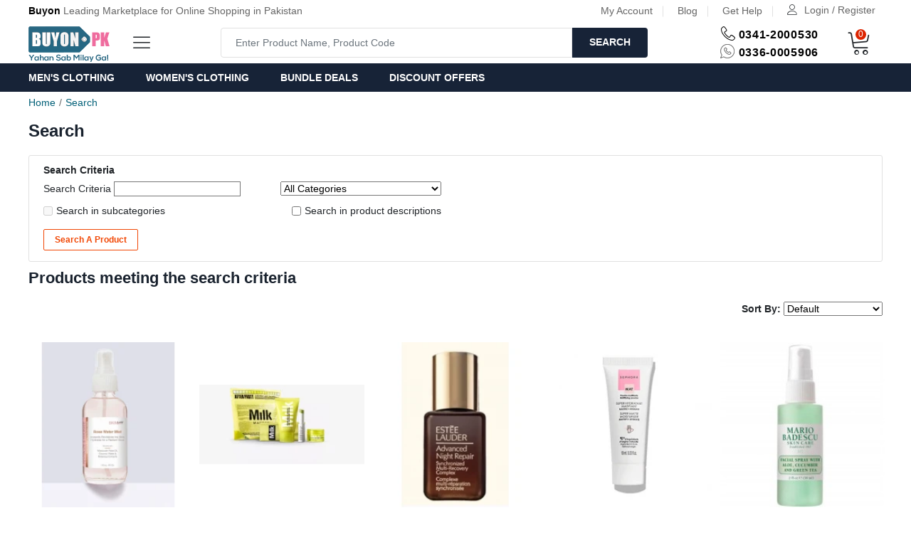

--- FILE ---
content_type: text/html; charset=utf-8
request_url: https://www.buyon.pk/product-search?tag=face%20care
body_size: 16144
content:
<!doctype html>
<html dir="ltr" lang="en">
<head>
<meta name="robots" content="index, follow">
<meta charset="utf-8">
<meta name="viewport" content="width=device-width,initial-scale=1.0,maximum-scale=1.0,user-scalable=no">
<meta name="HandheldFriendly" content="true">
<title>Search - Tag - face care</title>
<link rel="shortcut icon" href="/image/data/other-images/favicon.ico">
<meta name="keywords" content="Online Shopping in Pakistan">
<meta name="format-detection" content="telephone=no">
<meta name="apple-mobile-web-app-capable" content="yes">
<meta name="theme-color" content="#2e3b4c" />
<meta name="google-site-verification" content="txBmhqJ1YU-nCrWEWutgKVCwjngSzJpLJ2TDCbbasEk" />
<meta name="p:domain_verify" content="4c0ca66d2a1487eb956d74ca2be4e968"/>
<meta name="msvalidate.01" content="AEB83F7B7D899D1C933278651AE9F2B6" />
<meta property="fb:app_id" content="332638390146613" />
<link rel="apple-touch-icon" sizes="180x180" href="/image/data/other-images/apple-touch-icon.png">
<link rel="icon" type="image/png" sizes="32x32" href="/image/data/other-images/favicon-32x32.png">
<link rel="icon" type="image/png" sizes="16x16" href="/image/data/other-images/favicon-16x16.png">
<link rel="manifest" href="/image/data/other-images/site.webmanifest">
<link rel="mask-icon" href="/image/data/other-images/safari-pinned-tab.svg" color="#5bbad5">
<meta name="msapplication-TileColor" content="#ffffff">
<meta name="msapplication-config" content="/image/data/other-images/browserconfig.xml">
<meta property="og:title" content="Search - Tag - face care" >
<meta property="og:description" content="" >
<meta property="og:image" content="https://www.buyon.pk/image/data/buyon-logo-new-png-square.png" >
<meta property="og:image:width" content="300" >
<meta property="og:image:height" content="300" >
<meta property="og:site_name" content="Buyon.pk" >
<meta property="og:type" content="website" >
<base href="https://www.buyon.pk/" />
<link type="text/css" rel="stylesheet" href="catalog/view/theme/buyon/stylesheet/linericons.min.css"  rel="preload" as="style" />
<link media="screen" href="catalog/view/javascript/jquery/magnific/magnific-popup.css" type="text/css" rel="stylesheet">
<link rel="dns-prefetch" href="https://fonts.googleapis.com/css?family=Work+Sans:300,400,500,600,700&display=swap&amp;subset=latin-ext" type="text/css" />
<link href="https://www.buyon.pk/product-search" rel="canonical" />
<link href="https://www.buyon.pk/product-search?tag=face%20care&amp;page=2" rel="next" />
<link href="https://www.buyon.pk/image/catalog/other-images/favicon-32x32.png" rel="icon" />
<!-- New Teme Links -->
<link rel="stylesheet" type="text/css" href="catalog/view/theme/buyon/stylesheet/search.css" media="screen" />
<script type="application/ld+json">
{
  "@context": "https://schema.org/",
  "@type": "WebSite",
  "name": "Buyon.pk",
  "url": "https://www.buyon.pk",
  "potentialAction": {
    "@type": "SearchAction",
    "target": "https://www.buyon.pk/product-search&search={search}",
    "query-input": "required name=search"
  }
}
</script>
<link rel="manifest" href="/manifest.json">

<script async src="https://pagead2.googlesyndication.com/pagead/js/adsbygoogle.js?client=ca-pub-3282197904386987"
     crossorigin="anonymous"></script>




<style>
.btn-quick-order {
	background:#;
	border-color:#;
	color:# !important;
}
.btn-quick-order:hover {
	background:#;
	border-color:#;				
}
.fast-checkout .btn-ordercart {
	background:#;
	border-color:#;
	color:# !important;
}
.fast-checkout .btn-ordercart:hover {
	background:#;
	border-color:#;	
}
</style>
		
</head>
    <!-- # Header Notification Start # -->
        <!-- # Header Notification End # -->
    
<link type="text/css" rel="stylesheet" href="catalog/view/bootstrap4/css/bootstrap.min.css?bfn" media="screen" rel="preload" as="style" />
<link type="text/css" rel="stylesheet" href="catalog/view/theme/buyon/stylesheet/global.css?xfZsst5bMpOI92kpjki" media="screen"  rel="preload" as="style" >
<body>
<script type="text/javascript" src="catalog/view/javascript/jquery-1.12.4.min.js" ></script>

<!-- Global site tag (gtag.js) - Google Analytics -->
<script async src="https://www.googletagmanager.com/gtag/js?id=UA-31154607-1"></script>
<script>
  window.dataLayer = window.dataLayer || [];
  function gtag(){dataLayer.push(arguments);}
  gtag('js', new Date());
  gtag('config', 'UA-31154607-1');
  gtag('config', 'AW-706990387');
</script><script type="application/ld+json">
  {
    "@context": "https://schema.org",
    "@type": "Blog",
    "url": "https://blog.buyon.pk/"
  }
</script> 
<script type="application/ld+json">
  {
    "@context": "https://schema.org",
    "@type": "Organization",
    "name": "Buyon.pk",
    "url": "https://www.buyon.pk",
    "logo": "https://www.buyon.pk/image/data/buyon-logo-new-png-square.png",
    "contactPoint": [{
      "@type": "ContactPoint",
      "telephone": "+923412000530",
      "contactType": "customer service"
    }]
  }
</script>

<header class="header header--standard header--autopart" data-sticky="true">
      <div class="header__top">
    <div class="container">
      <div class="header__left">
        <p><strong>Buyon</strong> Leading Marketplace for Online Shopping in Pakistan</p>
      </div>
      <div class="header__right">
        <ul class="header__top-links">
          <!-- <li><a href="https://www.buyon.pk/eshop-signup" rel="nofollow">Sell on Buyon</a></li> -->
          <li><a href="https://www.buyon.pk/account" rel="nofollow">My Account</a></li>
          <li><a target="_blank" href="//blog.buyon.pk/">Blog</a></li>
    <li><a href="//help.buyon.pk/open.php" target="_blank" rel="nofollow">Get Help</a></li>
        <li>
          <div class="ps-block--user-header">
              <div class="ps-block__left">
                <i class="icon-user"></i>
              </div>
                <div class="ps-block__right">                  <a href="https://www.buyon.pk/account-login" rel="nofollow">Login / Register</a>                                  </div>
            </div>
          </li>
        </ul>
      </div>
    </div>
  </div>
  <div class="header__content">
    <div class="container">
      <div class="header__content-left">
                  <a rel="home" class="ps-logo" href="/"><img src="https://www.buyon.pk/image/catalog/logo.png" width="114px" height="55px" title="Buyon.pk on mobile" alt="Online Shopping in Pakistan on Mobile Website"></a>
                <div class="menu--product-categories">
          <div class="menu__toggle" onclick="loadMenu()"><i class="icon-menu"></i><span>Shop by Category</span></div>
          <div class="menu__content">
            <ul class="menu--dropdown"></ul>
          </div> 
        </div>
      </div>
      <div class="header__content-center">    
      <style type="text/css">
 .ps-form--quick-search .dropdown-menu { 
  max-width: 100%;
  overflow: hidden;
padding: 10px;
}

.ps-form--quick-search .dropdown-menu, 
.ps-form--quick-search .dropdown-menu div,
.ps-form--quick-search .dropdown-menu span {
  padding: 0;
  text-align:left;
}
.ps-form--quick-search .dropdown-menu  li a,
.ps-form--quick-search .dropdown-menu  li.disabled {
  padding: 5px 10px;
	white-space: normal;
}
.ps-form--quick-search .dropdown-menu li {
  list-style-image:  none !important;
	clear: both;
}
 .form-group--nest .dropdown-menu { 
  max-width: 100%;
  overflow: hidden;
}
.form-group--nest .dropdown-menu, 
.form-group--nest .dropdown-menu div,
.form-group--nest .dropdown-menu span {
  padding: 0;
  text-align:left;
}
.form-group--nest .dropdown-menu  li a,
.form-group--nest .dropdown-menu  li.disabled {
  padding: 5px 10px;
	white-space: normal;
}
.form-group--nest .dropdown-menu li {
  list-style-image:  none !important;
	clear: both;
}
.search-suggestion {
  overflow: hidden;
  width: 100%;
}
.search-suggestion span {
  margin-right: 5px;	
}
.search-suggestion .label {
  font-weight: bold;	
  color: black;
}
.search-suggestion  .image img {
  border: 1px solid #E7E7E7;
}
.search-suggestion  .price-old {
  margin-right: 2px;
  color: #F00;
  text-decoration: line-through;
}
.search-suggestion  .price-new {
  font-weight: bold;
}
.search-suggestion.category .image {
margin: 0 5px 0 0;
} 
.search-suggestion.category .name {
font-size: 14px;
text-decoration: none;
display: -webkit-box;
-webkit-line-clamp: 2;
-webkit-box-orient: vertical;
overflow: hidden;
text-overflow: ellipsis;
} 
.search-suggestion.product .image {
float: left;
margin: 0 5px 0 0;
} 
.search-suggestion.product .name {
font-size: 14px;
text-decoration: none;
display: -webkit-box;
-webkit-line-clamp: 2;
-webkit-box-orient: vertical;
overflow: hidden;
text-overflow: ellipsis;
} 
.search-suggestion.product .price {
font-size: 14px
} 
.search-suggestion.product .model {
font-size: 14px
} 
.search-suggestion.manufacturer .image {
float: left;
margin: 0 5px 0 0;
} 
.search-suggestion.manufacturer .name {
font-weight: bold;
text-decoration: none;

} 
.search-suggestion.information .title {
font-weight: bold;
text-decoration: none;

} 
#search .dropdown-menu {
width: 100% ; 
}  
</style>
 
<script type="text/javascript">
  var search_element = ".ps-form--quick-search input[name='search'], .form-group--nest input[name='search']";
</script>
<script type="text/javascript">
  function ss_cart_add(product_id, minimum) {
		window.ss_btn_clicked = true; 
		cart.add(product_id, minimum);
		return false;
	}
</script>
      <div class="ps-form--quick-search" >
        <input class="form-control" type="text" name="search" id="headerSearchInput" placeholder="Enter Product Name, Product Code" autocomplete="off">
        <button class = "button-search">Search</button>
      </div>
      </div>
      <div class="header__content-right">
        <div class="header__actions">
          <div class="ps-block--header-hotline">
            <div class="ps-block__left header-top-icons">
              <i class="icon-telephone head-tele-icon"></i>
              <span class="fa-whatsapp-header"></span>                  
            </div>
            <div class="ps-block__right">
              <a href="tel:03412000530"><strong>0341-2000530</strong></a>
              <p><strong>0336-0005906</strong></p>
            </div>
          </div>
          <div class="ps-cart--mini">
  <a class="header__extra" ata-loading-text="Loading..." alt = "Shopping Cart" data-toggle="tooltip" data-placement="top" title="" data-original-title="Shopping Cart">
  <i class="icon-cart-empty"></i><span><i class = "items-count" id ="cart-total">0</i></span></a>
     <div class="ps-cart__content" id = "cart">
       
       <div class="empty">Your shopping cart is empty!</div>

           </div>

</div>
<!-- Event snippet for Add to cart conversion page -->
<script>
  gtag('event', 'conversion', {'send_to': 'AW-706990387/juBICL3W6r0DELOij9EC'});
</script>
        </div>
      </div>
    </div>
  </div>
  <nav class="navigation">
    <div class="container">
      <ul class="menu menu--technology">
        <li><a href="https://www.buyon.pk/mens-fashion/men-s-clothing">Men&apos;s Clothing</a>
        </li>
        <li><a href="https://www.buyon.pk/womens-fashion/women-s-clothing">Women&apos;s Clothing</a>
        </li>
        <!-- <li><a href="https://www.buyon.pk/new-arrivals">New Arrivals</a> 
        </li> -->
        <li><a href="https://www.buyon.pk/bundle-offers">Bundle Deals</a>
        </li>
        <li><a href="https://www.buyon.pk/special-discount-offers">Discount Offers</a>
        <!-- <li><a href="/big-blessed-friday-deal">Blessed Friday Deals</a> -->
        </li>
      </ul>
    </div>
  </nav>
</header>
    <header class="header header--mobile autopart" data-sticky="true">
                  <div class="header__top">
        <div class="header__left">
          <p><strong>Buyon</strong> Leading Marketplace for Online Shopping in Pakistan</p>
        </div>
        <div class="header__right">
          <ul class="navigation__extra">
            <!-- <li><a href="https://www.buyon.pk/eshop-signup" rel="nofollow">Sell on Buyon</a></li> -->
            <li><a href="https://www.buyon.pk/account" rel="nofollow">My Account</a></li>
            <li><a href="//blog.buyon.pk/">Blog</a></li>
			      <li><a href="//help.buyon.pk/open.php" target="_blank" rel="nofollow">Get Help</a></li>
          </ul>
        </div>
      </div>
      <div class="navigation--mobile">
        <div class="navigation__left">
                    <a rel="home" class="ps-logo" href="/"><img src="https://www.buyon.pk/image/catalog/logo.png" data-thumb="https://www.buyon.pk/image/data/buyon-logo-new-png-square.png" title="Buyon.pk" alt="Buyon.pk:Online Shopping in Pakistan"></a>
                  </div>
        <div class="navigation__center">
          <div class="ps-form--search-mobile sticky-search" id = "search-sidebar-form">
            <div class="form-group--nest">
              <input class="form-control" autocomplete="off" type="text" name = "search" id = "headerSearchInputMobile" placeholder="Enter Product Name, Product Code">
              <button class = "button-search-mobile"><i class="icon-magnifier"></i></button>
            </div>
          </div>
        </div>  
        <div class="navigation__right">
          <div class="header__actions">
            <div class="ps-block--user-header">
              <div class="ps-block__left" style="height:29px">
              <i class="icon-magnifier magnifine-glass" style="width:24px;height:24px"></i>
                                  <a href = "account-login" rel="nofollow"> <i class="icon-user" style="width:24px;height:24px"></i></a>
                              
              </div>
              <div class="ps-block__right">
                 				         <a href="https://www.buyon.pk/account-login" rel="nofollow">Login / Register</a>				                       </div>
            </div>
          </div>
        </div>
      </div>
    </header>
    <div class="navigation--list">
      <div class="navigation__content">
      <a class="navigation__item" href="/"><i class="icon-home4"></i><span class=""> Home</span></a>
      <a class="navigation__item ps-toggle--sidebar" href="#navigation-mobile" onclick="loadMenuMobile()"><i class="icon-list4"></i><span class=""> Categories</span></a>
      <a class="navigation__item ps-toggle--sidebar" id = "mobile-cart-button" href="#cart-mobile"><span class="cart-mobile-counter-wrapper"><span>0</span><i class="icon-cart-empty"></i></span><span class=""> Cart</span></a>
      <a href="tel:+923360005906" class="navigation__item"><i class="icon-helpline"></i><span class="">Helpline</span></a>
      </div>
    </div>
    <div class="ps-panel--sidebar" id="navigation-mobile">
        <div class="ps-panel__header">
          <h3>Categories</h3>
          <a class="navigation__item ps-toggle--sidebar" href="#navigation-mobile">
            <i class="icon-cross"></i>          
          </a>
        </div>
        <div class="ps-panel__content">
          <ul class="menu--mobile mobile-category-list">
          </ul>
        </div>
    </div>
    <div class="ps-panel--sidebar" id="cart-mobile">
      
      <div class="ps-panel__header">
        <h3>Shopping Cart</h3>
        <a class="navigation__item ps-toggle--sidebar" id = "mobile-cart-button" href="#cart-mobile">
          <i class="icon-cross"></i>
        </a>      
      </div>
      <div class="navigation__content mobile_cart"> 
                    <div class="empty">Your shopping cart is empty!</div>
                    </div>

      </div>  
        </div>
<div id="notification">
</div>

<script type="text/javascript">
  function loadMenu() {
    $('.menu--product-categories .menu__content').show();
    $.ajax({
      url: 'index.php?route=extension/module/category',
      type: 'post',
      beforeSend: function(){
          $('.menu--dropdown').html('<img src="catalog/view/theme/buyon/img/Rhombus-loader.gif" class="menu-loader" rel="preload">');
      },
      success: function(json) {
        if (json) {
          $('.menu--dropdown').html(json);
        }
      }
    });
  }  
  
  function loadMenuMobile() {
    $.ajax({
      url: 'index.php?route=extension/module/category/mobileCat',
      type: 'post',
      beforeSend: function(){
          $('.mobile-category-list').html('<img src="catalog/view/theme/buyon/img/Rhombus-loader.gif" class="menu-loader" rel="preload">');
      },
      success: function(json) {
        if (json) {
          $('.mobile-category-list').html(json);
        }
      }
    });
  }
  $('.menu--product-categories').click(function(e){
        e.stopPropagation();
  });
  $(document).click(function(){
    var m = document.querySelector('.menu__content');
    if(m.style.display === "block"){
      m.style.display = "none";
    }
  });
</script>
<script>
  $("div.close").click(function() {
    disablePopup();  
  });
  function disablePopup() {    
      $("#notification").html('');     
  }
</script>
<script type="text/javascript">
	$(document).scroll(function() {
       if($(window).width() > 795 && $(window).scrollTop() > 136){
        $("#search").css("position","fixed");
        $("#search").css("top","-9px");
        $("#search").css("left","auto");
        $("#search").css("right","-10px");
        $(".search-cat-select").css("display","none");		
        $("#search").show();
       }else if($(window).width() > 795 && $(window).scrollTop() < 136){
        $("#search").css("position","");
        $("#search").css("top","");
        $("#search").css("left","");
        $("#search").css("width","");
        $("#search>input").css("width","");
        $("#search>input").css("min-width","");
        $(".search-cat-select").css("display","inline-block");
        $("#header2").hide();
       }
});
</script>

<script type="text/javascript">
  	$(document).scroll(function() {
         if($(window).width() < 1199 && $(window).scrollTop() > 136){  
          $(".sticky-search").show();  
          $(".magnifine-glass").hide();              
         }else if($(window).width() < 1199 && $(window).scrollTop() < 136){  
          $(".sticky-search").hide();          
          $(".magnifine-glass").show();  
         }
  });
  $(document).ready(function(){
    $(".magnifine-glass").on('click', function(){
      $(window).scrollTop(136);
    })
  });
	$(document).scroll(function() {
      if($(window).width() < 795 && $(window).scrollTop() > 50){
        $("#search").css("position","fixed");
        $("#search").css("top","-9px");
        $(".search-cat-select").css("display","none");
        $("input#headerSearchInput").css("width","290px");
        $("input#headerSearchInput").css("min-width","290px");
        $("#search").css("left","auto");
        $("#search").css("right","0px");
        $("#search").css("width","53vw");
        $("#search").show();
        $(".magnifine-glass").hide();
        $(".sticky-search").show();
      }else if($(window).width() < 795 && $(window).scrollTop() < 50){
        $("#search").css("position","");
        $("#search").css("top","");
        $("#search").css("left","");
        $("#search").css("width","");
        $(".search-cat-select").css("display","inline-block");
        $("#search>input").css("width","");
        $("#search>input").css("min-width","");
        $("#header2").hide();
        $(".sticky-search").hide();
        $(".magnifine-glass").show();    
      }
  });
</script>

<script type="text/javascript">
  $(document).scroll(function() {
      if($(window).width() <= 480 && $(window).scrollTop() > 50){
        $("#search").show('slow');
        $('.ps-logo').hide();
      }else if($(window).width() <= 480 && $(window).scrollTop() < 50){
          $("#search").css("position","absolute");
          $("#search").css("top","115px");
          $("#search").css("left","0");
          $("#search").css("width","320px");
          $("#search>input").css("width","290px");
          $("#search>input").css("min-width","290px");
          $('.ps-logo').show();

      }
    });
</script>
<script type="text/javascript">
$('li.dropdown').click(function() {
   $('li.dropdown').not(this).find('ul').hide();
   $(this).find('ul').toggle();
});
</script>

 

<div class="ps-breadcrumb">
  <div class="container">
      <ul class="breadcrumb">
        	      <span itemscope itemtype="http://data-vocabulary.org/Breadcrumb">  
	      		      <li><a itemprop="url" href="https://www.buyon.pk/">Home</a>
	                </span>
	      	      <span itemscope itemtype="http://data-vocabulary.org/Breadcrumb">  
	      		      <li><a itemprop="url" href="https://www.buyon.pk/product-search?tag=face%20care">Search</a>
	                </span>
	            </ul>
  </div>
</div>
<div class="container"><style type="text/css">
 .ps-form--quick-search .dropdown-menu { 
  max-width: 100%;
  overflow: hidden;
padding: 10px;
}

.ps-form--quick-search .dropdown-menu, 
.ps-form--quick-search .dropdown-menu div,
.ps-form--quick-search .dropdown-menu span {
  padding: 0;
  text-align:left;
}
.ps-form--quick-search .dropdown-menu  li a,
.ps-form--quick-search .dropdown-menu  li.disabled {
  padding: 5px 10px;
	white-space: normal;
}
.ps-form--quick-search .dropdown-menu li {
  list-style-image:  none !important;
	clear: both;
}
 .form-group--nest .dropdown-menu { 
  max-width: 100%;
  overflow: hidden;
}
.form-group--nest .dropdown-menu, 
.form-group--nest .dropdown-menu div,
.form-group--nest .dropdown-menu span {
  padding: 0;
  text-align:left;
}
.form-group--nest .dropdown-menu  li a,
.form-group--nest .dropdown-menu  li.disabled {
  padding: 5px 10px;
	white-space: normal;
}
.form-group--nest .dropdown-menu li {
  list-style-image:  none !important;
	clear: both;
}
.search-suggestion {
  overflow: hidden;
  width: 100%;
}
.search-suggestion span {
  margin-right: 5px;	
}
.search-suggestion .label {
  font-weight: bold;	
  color: black;
}
.search-suggestion  .image img {
  border: 1px solid #E7E7E7;
}
.search-suggestion  .price-old {
  margin-right: 2px;
  color: #F00;
  text-decoration: line-through;
}
.search-suggestion  .price-new {
  font-weight: bold;
}
.search-suggestion.category .image {
margin: 0 5px 0 0;
} 
.search-suggestion.category .name {
font-size: 14px;
text-decoration: none;
display: -webkit-box;
-webkit-line-clamp: 2;
-webkit-box-orient: vertical;
overflow: hidden;
text-overflow: ellipsis;
} 
.search-suggestion.product .image {
float: left;
margin: 0 5px 0 0;
} 
.search-suggestion.product .name {
font-size: 14px;
text-decoration: none;
display: -webkit-box;
-webkit-line-clamp: 2;
-webkit-box-orient: vertical;
overflow: hidden;
text-overflow: ellipsis;
} 
.search-suggestion.product .price {
font-size: 14px
} 
.search-suggestion.product .model {
font-size: 14px
} 
.search-suggestion.manufacturer .image {
float: left;
margin: 0 5px 0 0;
} 
.search-suggestion.manufacturer .name {
font-weight: bold;
text-decoration: none;

} 
.search-suggestion.information .title {
font-weight: bold;
text-decoration: none;

} 
#search .dropdown-menu {
width: 100% ; 
}  
</style>
 
<script type="text/javascript">
  var search_element = ".ps-form--quick-search input[name='search'], .form-group--nest input[name='search']";
</script>
<script type="text/javascript">
  function ss_cart_add(product_id, minimum) {
		window.ss_btn_clicked = true; 
		cart.add(product_id, minimum);
		return false;
	}
</script>
  <div id="notification"></div>
  <div class = "ps-section__content"><h1>Search</h1></div>
  <div class = "ps-section__content search-filter">
  <div class="col-xl-6 col-lg-6 col-md-6 col-sm-12 col-12">
  <b class="search-heading">Search Criteria</b>
    <div class = "serach-filter-input">
	<div id = "content">
	Search Criteria            <input type="text" id = "serach-input" name="search" value="" onclick="this.value = '';" onkeydown="this.style.color = '000000'" style="color: #999;" />
      	  </div>
	  <div>
      <select name="category_id" id = "category-select">
        <option value="0">All Categories</option>
                        <option value="180">Independence Day Special</option>
                                        <option value="276">PSL T-20 Deals</option>
                                        <option value="212">Bundle Offers</option>
                                        <option value="507">COVID-19 Care</option>
                                        <option value="294">Fathers's Day Special</option>
                                        <option value="242">Mothers Day Specials</option>
                                        <option value="261">Shaadi Bazaar</option>
                                        <option value="300">Summer Clearance Sale</option>
                                        <option value="341">Mens Fashion</option>
                                <option value="67">&nbsp;&nbsp;&nbsp;&nbsp;&nbsp;&nbsp;Mens Clothing</option>
                                <option value="213">&nbsp;&nbsp;&nbsp;&nbsp;&nbsp;&nbsp;&nbsp;&nbsp;&nbsp;&nbsp;&nbsp;&nbsp;Leather Jackets</option>
                                <option value="141">&nbsp;&nbsp;&nbsp;&nbsp;&nbsp;&nbsp;&nbsp;&nbsp;&nbsp;&nbsp;&nbsp;&nbsp;T-Shirts for Men</option>
                                <option value="298">&nbsp;&nbsp;&nbsp;&nbsp;&nbsp;&nbsp;&nbsp;&nbsp;&nbsp;&nbsp;&nbsp;&nbsp;Casual Trousers &amp; Pajamas</option>
                                <option value="151">&nbsp;&nbsp;&nbsp;&nbsp;&nbsp;&nbsp;&nbsp;&nbsp;&nbsp;&nbsp;&nbsp;&nbsp;Casual Shirts for Men</option>
                                <option value="248">&nbsp;&nbsp;&nbsp;&nbsp;&nbsp;&nbsp;&nbsp;&nbsp;&nbsp;&nbsp;&nbsp;&nbsp;Shorts and Bermudas</option>
                                <option value="233">&nbsp;&nbsp;&nbsp;&nbsp;&nbsp;&nbsp;&nbsp;&nbsp;&nbsp;&nbsp;&nbsp;&nbsp;Kurtas &amp; Shalwar Kameez</option>
                                <option value="152">&nbsp;&nbsp;&nbsp;&nbsp;&nbsp;&nbsp;&nbsp;&nbsp;&nbsp;&nbsp;&nbsp;&nbsp;Jeans &amp; Chinos</option>
                                <option value="150">&nbsp;&nbsp;&nbsp;&nbsp;&nbsp;&nbsp;&nbsp;&nbsp;&nbsp;&nbsp;&nbsp;&nbsp;Formal Dress Shirts</option>
                                <option value="263">&nbsp;&nbsp;&nbsp;&nbsp;&nbsp;&nbsp;&nbsp;&nbsp;&nbsp;&nbsp;&nbsp;&nbsp;Innerwear &amp; Sleepwear for Men</option>
                                <option value="267">&nbsp;&nbsp;&nbsp;&nbsp;&nbsp;&nbsp;&nbsp;&nbsp;&nbsp;&nbsp;&nbsp;&nbsp;Blazers and Coats</option>
                                <option value="273">&nbsp;&nbsp;&nbsp;&nbsp;&nbsp;&nbsp;&nbsp;&nbsp;&nbsp;&nbsp;&nbsp;&nbsp;Sherwani &amp; Grooms wear</option>
                                <option value="203">&nbsp;&nbsp;&nbsp;&nbsp;&nbsp;&nbsp;&nbsp;&nbsp;&nbsp;&nbsp;&nbsp;&nbsp;Mens Winter Collection</option>
                                        <option value="193">&nbsp;&nbsp;&nbsp;&nbsp;&nbsp;&nbsp;Mens Watches</option>
                                <option value="280">&nbsp;&nbsp;&nbsp;&nbsp;&nbsp;&nbsp;&nbsp;&nbsp;&nbsp;&nbsp;&nbsp;&nbsp;Smart Watches</option>
                                        <option value="169">&nbsp;&nbsp;&nbsp;&nbsp;&nbsp;&nbsp;Mens Footwear</option>
                                <option value="239">&nbsp;&nbsp;&nbsp;&nbsp;&nbsp;&nbsp;&nbsp;&nbsp;&nbsp;&nbsp;&nbsp;&nbsp;Casual Shoes</option>
                                <option value="240">&nbsp;&nbsp;&nbsp;&nbsp;&nbsp;&nbsp;&nbsp;&nbsp;&nbsp;&nbsp;&nbsp;&nbsp;Formal Shoes</option>
                                <option value="241">&nbsp;&nbsp;&nbsp;&nbsp;&nbsp;&nbsp;&nbsp;&nbsp;&nbsp;&nbsp;&nbsp;&nbsp;Mens Sandals &amp; Slippers</option>
                                <option value="356">&nbsp;&nbsp;&nbsp;&nbsp;&nbsp;&nbsp;&nbsp;&nbsp;&nbsp;&nbsp;&nbsp;&nbsp;Boots</option>
                                <option value="357">&nbsp;&nbsp;&nbsp;&nbsp;&nbsp;&nbsp;&nbsp;&nbsp;&nbsp;&nbsp;&nbsp;&nbsp;Sneakers</option>
                                <option value="358">&nbsp;&nbsp;&nbsp;&nbsp;&nbsp;&nbsp;&nbsp;&nbsp;&nbsp;&nbsp;&nbsp;&nbsp;Shoe Care</option>
                                        <option value="185">&nbsp;&nbsp;&nbsp;&nbsp;&nbsp;&nbsp;Mens Accessories</option>
                                <option value="142">&nbsp;&nbsp;&nbsp;&nbsp;&nbsp;&nbsp;&nbsp;&nbsp;&nbsp;&nbsp;&nbsp;&nbsp;Caps &amp; Hats</option>
                                <option value="196">&nbsp;&nbsp;&nbsp;&nbsp;&nbsp;&nbsp;&nbsp;&nbsp;&nbsp;&nbsp;&nbsp;&nbsp;Mens Sunglasses</option>
                                <option value="171">&nbsp;&nbsp;&nbsp;&nbsp;&nbsp;&nbsp;&nbsp;&nbsp;&nbsp;&nbsp;&nbsp;&nbsp;Mens Wallets</option>
                                <option value="285">&nbsp;&nbsp;&nbsp;&nbsp;&nbsp;&nbsp;&nbsp;&nbsp;&nbsp;&nbsp;&nbsp;&nbsp;Hosiery, Socks &amp; Leggings</option>
                                <option value="354">&nbsp;&nbsp;&nbsp;&nbsp;&nbsp;&nbsp;&nbsp;&nbsp;&nbsp;&nbsp;&nbsp;&nbsp;Ties &amp; Cufflinks</option>
                                <option value="488">&nbsp;&nbsp;&nbsp;&nbsp;&nbsp;&nbsp;&nbsp;&nbsp;&nbsp;&nbsp;&nbsp;&nbsp;Mens Jewellery</option>
                                <option value="182">&nbsp;&nbsp;&nbsp;&nbsp;&nbsp;&nbsp;&nbsp;&nbsp;&nbsp;&nbsp;&nbsp;&nbsp;Belts</option>
                                                <option value="278">Watches</option>
                                        <option value="307">Womens Fashion</option>
                                <option value="68">&nbsp;&nbsp;&nbsp;&nbsp;&nbsp;&nbsp;Womens Clothing</option>
                                <option value="325">&nbsp;&nbsp;&nbsp;&nbsp;&nbsp;&nbsp;&nbsp;&nbsp;&nbsp;&nbsp;&nbsp;&nbsp;Party Wear &amp; Wedding Dresses</option>
                                <option value="183">&nbsp;&nbsp;&nbsp;&nbsp;&nbsp;&nbsp;&nbsp;&nbsp;&nbsp;&nbsp;&nbsp;&nbsp;Lawn Collection</option>
                                <option value="144">&nbsp;&nbsp;&nbsp;&nbsp;&nbsp;&nbsp;&nbsp;&nbsp;&nbsp;&nbsp;&nbsp;&nbsp;Shrugs &amp; Cardigans</option>
                                <option value="138">&nbsp;&nbsp;&nbsp;&nbsp;&nbsp;&nbsp;&nbsp;&nbsp;&nbsp;&nbsp;&nbsp;&nbsp;T-Shirts</option>
                                <option value="133">&nbsp;&nbsp;&nbsp;&nbsp;&nbsp;&nbsp;&nbsp;&nbsp;&nbsp;&nbsp;&nbsp;&nbsp;Women Tops</option>
                                <option value="292">&nbsp;&nbsp;&nbsp;&nbsp;&nbsp;&nbsp;&nbsp;&nbsp;&nbsp;&nbsp;&nbsp;&nbsp;Ladies Kurti</option>
                                <option value="313">&nbsp;&nbsp;&nbsp;&nbsp;&nbsp;&nbsp;&nbsp;&nbsp;&nbsp;&nbsp;&nbsp;&nbsp;Trousers, Bottoms &amp; Pants</option>
                                <option value="218">&nbsp;&nbsp;&nbsp;&nbsp;&nbsp;&nbsp;&nbsp;&nbsp;&nbsp;&nbsp;&nbsp;&nbsp;Kurtas &amp; Shalwar Kameez</option>
                                <option value="299">&nbsp;&nbsp;&nbsp;&nbsp;&nbsp;&nbsp;&nbsp;&nbsp;&nbsp;&nbsp;&nbsp;&nbsp;Unstitched Fabric</option>
                                <option value="284">&nbsp;&nbsp;&nbsp;&nbsp;&nbsp;&nbsp;&nbsp;&nbsp;&nbsp;&nbsp;&nbsp;&nbsp;Abaya &amp; Hijabs</option>
                                <option value="308">&nbsp;&nbsp;&nbsp;&nbsp;&nbsp;&nbsp;&nbsp;&nbsp;&nbsp;&nbsp;&nbsp;&nbsp;Dupattas, Scarves and Stoles</option>
                                <option value="326">&nbsp;&nbsp;&nbsp;&nbsp;&nbsp;&nbsp;&nbsp;&nbsp;&nbsp;&nbsp;&nbsp;&nbsp;Formal Wear</option>
                                <option value="500">&nbsp;&nbsp;&nbsp;&nbsp;&nbsp;&nbsp;&nbsp;&nbsp;&nbsp;&nbsp;&nbsp;&nbsp;Leather Jackets &amp; Coats</option>
                                <option value="329">&nbsp;&nbsp;&nbsp;&nbsp;&nbsp;&nbsp;&nbsp;&nbsp;&nbsp;&nbsp;&nbsp;&nbsp;Sleep Wear</option>
                                <option value="264">&nbsp;&nbsp;&nbsp;&nbsp;&nbsp;&nbsp;&nbsp;&nbsp;&nbsp;&nbsp;&nbsp;&nbsp;Innerwear</option>
                                <option value="204">&nbsp;&nbsp;&nbsp;&nbsp;&nbsp;&nbsp;&nbsp;&nbsp;&nbsp;&nbsp;&nbsp;&nbsp;Winter Collection</option>
                                        <option value="170">&nbsp;&nbsp;&nbsp;&nbsp;&nbsp;&nbsp;Womens Footwear</option>
                                <option value="296">&nbsp;&nbsp;&nbsp;&nbsp;&nbsp;&nbsp;&nbsp;&nbsp;&nbsp;&nbsp;&nbsp;&nbsp;Flipflop and Flats</option>
                                <option value="295">&nbsp;&nbsp;&nbsp;&nbsp;&nbsp;&nbsp;&nbsp;&nbsp;&nbsp;&nbsp;&nbsp;&nbsp;Khussa and Kolhapuri</option>
                                <option value="339">&nbsp;&nbsp;&nbsp;&nbsp;&nbsp;&nbsp;&nbsp;&nbsp;&nbsp;&nbsp;&nbsp;&nbsp;Pumps &amp; Shoes</option>
                                <option value="340">&nbsp;&nbsp;&nbsp;&nbsp;&nbsp;&nbsp;&nbsp;&nbsp;&nbsp;&nbsp;&nbsp;&nbsp;Heels and Sandals</option>
                                        <option value="330">&nbsp;&nbsp;&nbsp;&nbsp;&nbsp;&nbsp;Womens Accessories</option>
                                <option value="195">&nbsp;&nbsp;&nbsp;&nbsp;&nbsp;&nbsp;&nbsp;&nbsp;&nbsp;&nbsp;&nbsp;&nbsp;Womens Sunglasses</option>
                                <option value="335">&nbsp;&nbsp;&nbsp;&nbsp;&nbsp;&nbsp;&nbsp;&nbsp;&nbsp;&nbsp;&nbsp;&nbsp;Womens Belts</option>
                                <option value="338">&nbsp;&nbsp;&nbsp;&nbsp;&nbsp;&nbsp;&nbsp;&nbsp;&nbsp;&nbsp;&nbsp;&nbsp;Women Hats and Caps</option>
                                        <option value="66">&nbsp;&nbsp;&nbsp;&nbsp;&nbsp;&nbsp;Women Jewellery</option>
                                <option value="105">&nbsp;&nbsp;&nbsp;&nbsp;&nbsp;&nbsp;&nbsp;&nbsp;&nbsp;&nbsp;&nbsp;&nbsp;Bangles</option>
                                <option value="201">&nbsp;&nbsp;&nbsp;&nbsp;&nbsp;&nbsp;&nbsp;&nbsp;&nbsp;&nbsp;&nbsp;&nbsp;Belly Chains</option>
                                <option value="104">&nbsp;&nbsp;&nbsp;&nbsp;&nbsp;&nbsp;&nbsp;&nbsp;&nbsp;&nbsp;&nbsp;&nbsp;Bracelets &amp; Anklets</option>
                                <option value="103">&nbsp;&nbsp;&nbsp;&nbsp;&nbsp;&nbsp;&nbsp;&nbsp;&nbsp;&nbsp;&nbsp;&nbsp;Earrings</option>
                                <option value="106">&nbsp;&nbsp;&nbsp;&nbsp;&nbsp;&nbsp;&nbsp;&nbsp;&nbsp;&nbsp;&nbsp;&nbsp;Jewellery Sets</option>
                                <option value="101">&nbsp;&nbsp;&nbsp;&nbsp;&nbsp;&nbsp;&nbsp;&nbsp;&nbsp;&nbsp;&nbsp;&nbsp;Necklaces &amp; Pendants</option>
                                <option value="102">&nbsp;&nbsp;&nbsp;&nbsp;&nbsp;&nbsp;&nbsp;&nbsp;&nbsp;&nbsp;&nbsp;&nbsp;Rings &amp; Gemstones</option>
                                <option value="332">&nbsp;&nbsp;&nbsp;&nbsp;&nbsp;&nbsp;&nbsp;&nbsp;&nbsp;&nbsp;&nbsp;&nbsp;Ear Cuffs</option>
                                <option value="331">&nbsp;&nbsp;&nbsp;&nbsp;&nbsp;&nbsp;&nbsp;&nbsp;&nbsp;&nbsp;&nbsp;&nbsp;Ear Studs &amp; Tops</option>
                                <option value="333">&nbsp;&nbsp;&nbsp;&nbsp;&nbsp;&nbsp;&nbsp;&nbsp;&nbsp;&nbsp;&nbsp;&nbsp;Jewellery Boxes &amp; Other Jewellery</option>
                                        <option value="194">&nbsp;&nbsp;&nbsp;&nbsp;&nbsp;&nbsp;Womens Watches</option>
                                        <option value="82">&nbsp;&nbsp;&nbsp;&nbsp;&nbsp;&nbsp;Hand Bags, Wallets &amp; Clutches</option>
                                <option value="83">&nbsp;&nbsp;&nbsp;&nbsp;&nbsp;&nbsp;&nbsp;&nbsp;&nbsp;&nbsp;&nbsp;&nbsp;Clutches</option>
                                <option value="198">&nbsp;&nbsp;&nbsp;&nbsp;&nbsp;&nbsp;&nbsp;&nbsp;&nbsp;&nbsp;&nbsp;&nbsp;Cross Body Bags</option>
                                <option value="190">&nbsp;&nbsp;&nbsp;&nbsp;&nbsp;&nbsp;&nbsp;&nbsp;&nbsp;&nbsp;&nbsp;&nbsp;Hand Bags</option>
                                <option value="197">&nbsp;&nbsp;&nbsp;&nbsp;&nbsp;&nbsp;&nbsp;&nbsp;&nbsp;&nbsp;&nbsp;&nbsp;Women Wallets</option>
                                                <option value="62">Beauty &amp; Cosmetic</option>
                                <option value="95">&nbsp;&nbsp;&nbsp;&nbsp;&nbsp;&nbsp;Makeup</option>
                                <option value="465">&nbsp;&nbsp;&nbsp;&nbsp;&nbsp;&nbsp;&nbsp;&nbsp;&nbsp;&nbsp;&nbsp;&nbsp;Lips Makeup</option>
                                <option value="464">&nbsp;&nbsp;&nbsp;&nbsp;&nbsp;&nbsp;&nbsp;&nbsp;&nbsp;&nbsp;&nbsp;&nbsp;Eye Makeup</option>
                                <option value="463">&nbsp;&nbsp;&nbsp;&nbsp;&nbsp;&nbsp;&nbsp;&nbsp;&nbsp;&nbsp;&nbsp;&nbsp;Face Makeup</option>
                                <option value="219">&nbsp;&nbsp;&nbsp;&nbsp;&nbsp;&nbsp;&nbsp;&nbsp;&nbsp;&nbsp;&nbsp;&nbsp;Nail Art &amp; Care</option>
                                <option value="466">&nbsp;&nbsp;&nbsp;&nbsp;&nbsp;&nbsp;&nbsp;&nbsp;&nbsp;&nbsp;&nbsp;&nbsp;Makeup Tools &amp; Accessories</option>
                                <option value="467">&nbsp;&nbsp;&nbsp;&nbsp;&nbsp;&nbsp;&nbsp;&nbsp;&nbsp;&nbsp;&nbsp;&nbsp;Makeup Kits &amp; Organizers</option>
                                        <option value="126">&nbsp;&nbsp;&nbsp;&nbsp;&nbsp;&nbsp;Mens Perfumes</option>
                                <option value="473">&nbsp;&nbsp;&nbsp;&nbsp;&nbsp;&nbsp;&nbsp;&nbsp;&nbsp;&nbsp;&nbsp;&nbsp;Colognes and Perfumes</option>
                                <option value="474">&nbsp;&nbsp;&nbsp;&nbsp;&nbsp;&nbsp;&nbsp;&nbsp;&nbsp;&nbsp;&nbsp;&nbsp;Deodorants for Him</option>
                                <option value="475">&nbsp;&nbsp;&nbsp;&nbsp;&nbsp;&nbsp;&nbsp;&nbsp;&nbsp;&nbsp;&nbsp;&nbsp;Mens Attar</option>
                                <option value="476">&nbsp;&nbsp;&nbsp;&nbsp;&nbsp;&nbsp;&nbsp;&nbsp;&nbsp;&nbsp;&nbsp;&nbsp;Perfume Gift Sets</option>
                                <option value="477">&nbsp;&nbsp;&nbsp;&nbsp;&nbsp;&nbsp;&nbsp;&nbsp;&nbsp;&nbsp;&nbsp;&nbsp;Bath and Body</option>
                                        <option value="127">&nbsp;&nbsp;&nbsp;&nbsp;&nbsp;&nbsp;Womens Perfumes</option>
                                <option value="468">&nbsp;&nbsp;&nbsp;&nbsp;&nbsp;&nbsp;&nbsp;&nbsp;&nbsp;&nbsp;&nbsp;&nbsp;Colognes and Perfumes</option>
                                <option value="469">&nbsp;&nbsp;&nbsp;&nbsp;&nbsp;&nbsp;&nbsp;&nbsp;&nbsp;&nbsp;&nbsp;&nbsp;Deodorants for Women</option>
                                <option value="471">&nbsp;&nbsp;&nbsp;&nbsp;&nbsp;&nbsp;&nbsp;&nbsp;&nbsp;&nbsp;&nbsp;&nbsp;Perfume Gift Sets</option>
                                        <option value="484">&nbsp;&nbsp;&nbsp;&nbsp;&nbsp;&nbsp;Personal Care and Grooming</option>
                                <option value="247">&nbsp;&nbsp;&nbsp;&nbsp;&nbsp;&nbsp;&nbsp;&nbsp;&nbsp;&nbsp;&nbsp;&nbsp;Shavers and Trimmers</option>
                                <option value="485">&nbsp;&nbsp;&nbsp;&nbsp;&nbsp;&nbsp;&nbsp;&nbsp;&nbsp;&nbsp;&nbsp;&nbsp;Beauty Tools &amp; Appliances</option>
                                <option value="486">&nbsp;&nbsp;&nbsp;&nbsp;&nbsp;&nbsp;&nbsp;&nbsp;&nbsp;&nbsp;&nbsp;&nbsp;Manicure and Pedicure</option>
                                <option value="511">&nbsp;&nbsp;&nbsp;&nbsp;&nbsp;&nbsp;&nbsp;&nbsp;&nbsp;&nbsp;&nbsp;&nbsp;Personal Hygiene and Feminine Care</option>
                                        <option value="215">&nbsp;&nbsp;&nbsp;&nbsp;&nbsp;&nbsp;Hair Care Products</option>
                                <option value="501">&nbsp;&nbsp;&nbsp;&nbsp;&nbsp;&nbsp;&nbsp;&nbsp;&nbsp;&nbsp;&nbsp;&nbsp;Hair Extensions</option>
                                <option value="478">&nbsp;&nbsp;&nbsp;&nbsp;&nbsp;&nbsp;&nbsp;&nbsp;&nbsp;&nbsp;&nbsp;&nbsp;Hair Oils</option>
                                <option value="481">&nbsp;&nbsp;&nbsp;&nbsp;&nbsp;&nbsp;&nbsp;&nbsp;&nbsp;&nbsp;&nbsp;&nbsp;Hair Color</option>
                                <option value="480">&nbsp;&nbsp;&nbsp;&nbsp;&nbsp;&nbsp;&nbsp;&nbsp;&nbsp;&nbsp;&nbsp;&nbsp;Hair Treatment</option>
                                <option value="334">&nbsp;&nbsp;&nbsp;&nbsp;&nbsp;&nbsp;&nbsp;&nbsp;&nbsp;&nbsp;&nbsp;&nbsp;Hair Clips and Catchers</option>
                                        <option value="216">&nbsp;&nbsp;&nbsp;&nbsp;&nbsp;&nbsp;Skin Care</option>
                                <option value="483">&nbsp;&nbsp;&nbsp;&nbsp;&nbsp;&nbsp;&nbsp;&nbsp;&nbsp;&nbsp;&nbsp;&nbsp;Face Care</option>
                                <option value="482">&nbsp;&nbsp;&nbsp;&nbsp;&nbsp;&nbsp;&nbsp;&nbsp;&nbsp;&nbsp;&nbsp;&nbsp;Body Care</option>
                                                <option value="444">Mobiles &amp; Accessories</option>
                                <option value="262">&nbsp;&nbsp;&nbsp;&nbsp;&nbsp;&nbsp;Memory Cards &amp; Storage Devices</option>
                                        <option value="499">&nbsp;&nbsp;&nbsp;&nbsp;&nbsp;&nbsp;Mobile Phone Battery</option>
                                        <option value="173">&nbsp;&nbsp;&nbsp;&nbsp;&nbsp;&nbsp;Power Bank</option>
                                        <option value="446">&nbsp;&nbsp;&nbsp;&nbsp;&nbsp;&nbsp;Hand Free and Speakers</option>
                                        <option value="172">&nbsp;&nbsp;&nbsp;&nbsp;&nbsp;&nbsp;Mobile Covers and Protectors</option>
                                        <option value="249">&nbsp;&nbsp;&nbsp;&nbsp;&nbsp;&nbsp;Selfie Sticks and Other Accessories</option>
                                        <option value="490">&nbsp;&nbsp;&nbsp;&nbsp;&nbsp;&nbsp;VR Box</option>
                                        <option value="119">&nbsp;&nbsp;&nbsp;&nbsp;&nbsp;&nbsp;Mobiles, Smart Phones &amp; Tablets</option>
                                <option value="205">&nbsp;&nbsp;&nbsp;&nbsp;&nbsp;&nbsp;&nbsp;&nbsp;&nbsp;&nbsp;&nbsp;&nbsp;Mobile &amp; Tablet Accessories</option>
                                <option value="202">&nbsp;&nbsp;&nbsp;&nbsp;&nbsp;&nbsp;&nbsp;&nbsp;&nbsp;&nbsp;&nbsp;&nbsp;Tablet PC</option>
                                                <option value="146">Watches and Sunglasses</option>
                                        <option value="214">Appliances &amp; Electronics</option>
                                <option value="433">&nbsp;&nbsp;&nbsp;&nbsp;&nbsp;&nbsp;USB Gadgets &amp; USB Fans</option>
                                        <option value="418">&nbsp;&nbsp;&nbsp;&nbsp;&nbsp;&nbsp;Large Appliances and Electronics</option>
                                <option value="419">&nbsp;&nbsp;&nbsp;&nbsp;&nbsp;&nbsp;&nbsp;&nbsp;&nbsp;&nbsp;&nbsp;&nbsp;Air Conditioners and Heaters</option>
                                        <option value="410">&nbsp;&nbsp;&nbsp;&nbsp;&nbsp;&nbsp;Small Appliances and Electronics</option>
                                <option value="229">&nbsp;&nbsp;&nbsp;&nbsp;&nbsp;&nbsp;&nbsp;&nbsp;&nbsp;&nbsp;&nbsp;&nbsp;Electric Kettle</option>
                                <option value="226">&nbsp;&nbsp;&nbsp;&nbsp;&nbsp;&nbsp;&nbsp;&nbsp;&nbsp;&nbsp;&nbsp;&nbsp;Choppers Grinders &amp; Blenders</option>
                                <option value="225">&nbsp;&nbsp;&nbsp;&nbsp;&nbsp;&nbsp;&nbsp;&nbsp;&nbsp;&nbsp;&nbsp;&nbsp;Mixers and Juicers</option>
                                <option value="228">&nbsp;&nbsp;&nbsp;&nbsp;&nbsp;&nbsp;&nbsp;&nbsp;&nbsp;&nbsp;&nbsp;&nbsp;Toasters and Sandwich Makers</option>
                                <option value="231">&nbsp;&nbsp;&nbsp;&nbsp;&nbsp;&nbsp;&nbsp;&nbsp;&nbsp;&nbsp;&nbsp;&nbsp;Dry Iron &amp; Steam Iron</option>
                                <option value="416">&nbsp;&nbsp;&nbsp;&nbsp;&nbsp;&nbsp;&nbsp;&nbsp;&nbsp;&nbsp;&nbsp;&nbsp;Vacuum Cleaners</option>
                                <option value="417">&nbsp;&nbsp;&nbsp;&nbsp;&nbsp;&nbsp;&nbsp;&nbsp;&nbsp;&nbsp;&nbsp;&nbsp;Bundles</option>
                                        <option value="424">&nbsp;&nbsp;&nbsp;&nbsp;&nbsp;&nbsp;Camera and Lens</option>
                                        <option value="489">&nbsp;&nbsp;&nbsp;&nbsp;&nbsp;&nbsp;Computing</option>
                                <option value="232">&nbsp;&nbsp;&nbsp;&nbsp;&nbsp;&nbsp;&nbsp;&nbsp;&nbsp;&nbsp;&nbsp;&nbsp;Peripherals &amp; Accessories</option>
                                <option value="427">&nbsp;&nbsp;&nbsp;&nbsp;&nbsp;&nbsp;&nbsp;&nbsp;&nbsp;&nbsp;&nbsp;&nbsp;Storage &amp; USB Memory Sticks</option>
                                        <option value="429">&nbsp;&nbsp;&nbsp;&nbsp;&nbsp;&nbsp;TV, Video and Audio</option>
                                <option value="430">&nbsp;&nbsp;&nbsp;&nbsp;&nbsp;&nbsp;&nbsp;&nbsp;&nbsp;&nbsp;&nbsp;&nbsp;TV</option>
                                <option value="266">&nbsp;&nbsp;&nbsp;&nbsp;&nbsp;&nbsp;&nbsp;&nbsp;&nbsp;&nbsp;&nbsp;&nbsp;Projectors</option>
                                <option value="234">&nbsp;&nbsp;&nbsp;&nbsp;&nbsp;&nbsp;&nbsp;&nbsp;&nbsp;&nbsp;&nbsp;&nbsp;Headphones &amp; Speakers</option>
                                        <option value="434">&nbsp;&nbsp;&nbsp;&nbsp;&nbsp;&nbsp;Gaming</option>
                                <option value="436">&nbsp;&nbsp;&nbsp;&nbsp;&nbsp;&nbsp;&nbsp;&nbsp;&nbsp;&nbsp;&nbsp;&nbsp;Gaming Accessories</option>
                                                <option value="91">Perfumes &amp; Colognes</option>
                                        <option value="359">Kids &amp; Babys Stuff</option>
                                <option value="360">&nbsp;&nbsp;&nbsp;&nbsp;&nbsp;&nbsp;Kids Stuff</option>
                                <option value="70">&nbsp;&nbsp;&nbsp;&nbsp;&nbsp;&nbsp;&nbsp;&nbsp;&nbsp;&nbsp;&nbsp;&nbsp;Boys Clothing</option>
                                <option value="362">&nbsp;&nbsp;&nbsp;&nbsp;&nbsp;&nbsp;&nbsp;&nbsp;&nbsp;&nbsp;&nbsp;&nbsp;Girls Clothing</option>
                                <option value="363">&nbsp;&nbsp;&nbsp;&nbsp;&nbsp;&nbsp;&nbsp;&nbsp;&nbsp;&nbsp;&nbsp;&nbsp;Boys Footwear</option>
                                <option value="364">&nbsp;&nbsp;&nbsp;&nbsp;&nbsp;&nbsp;&nbsp;&nbsp;&nbsp;&nbsp;&nbsp;&nbsp;Girls Footwear</option>
                                <option value="259">&nbsp;&nbsp;&nbsp;&nbsp;&nbsp;&nbsp;&nbsp;&nbsp;&nbsp;&nbsp;&nbsp;&nbsp;Kids Accessories</option>
                                        <option value="368">&nbsp;&nbsp;&nbsp;&nbsp;&nbsp;&nbsp;Babys Stuff</option>
                                <option value="293">&nbsp;&nbsp;&nbsp;&nbsp;&nbsp;&nbsp;&nbsp;&nbsp;&nbsp;&nbsp;&nbsp;&nbsp;Baby Care</option>
                                <option value="370">&nbsp;&nbsp;&nbsp;&nbsp;&nbsp;&nbsp;&nbsp;&nbsp;&nbsp;&nbsp;&nbsp;&nbsp;Baby Clothing</option>
                                <option value="371">&nbsp;&nbsp;&nbsp;&nbsp;&nbsp;&nbsp;&nbsp;&nbsp;&nbsp;&nbsp;&nbsp;&nbsp;Baby Accessories</option>
                                <option value="192">&nbsp;&nbsp;&nbsp;&nbsp;&nbsp;&nbsp;&nbsp;&nbsp;&nbsp;&nbsp;&nbsp;&nbsp;Baby Gear</option>
                                        <option value="145">&nbsp;&nbsp;&nbsp;&nbsp;&nbsp;&nbsp;Toys</option>
                                <option value="374">&nbsp;&nbsp;&nbsp;&nbsp;&nbsp;&nbsp;&nbsp;&nbsp;&nbsp;&nbsp;&nbsp;&nbsp;Baby Toys</option>
                                <option value="380">&nbsp;&nbsp;&nbsp;&nbsp;&nbsp;&nbsp;&nbsp;&nbsp;&nbsp;&nbsp;&nbsp;&nbsp;Boys Toys</option>
                                <option value="375">&nbsp;&nbsp;&nbsp;&nbsp;&nbsp;&nbsp;&nbsp;&nbsp;&nbsp;&nbsp;&nbsp;&nbsp;Building Toys and Lego</option>
                                <option value="253">&nbsp;&nbsp;&nbsp;&nbsp;&nbsp;&nbsp;&nbsp;&nbsp;&nbsp;&nbsp;&nbsp;&nbsp;Card &amp; Board Games</option>
                                <option value="251">&nbsp;&nbsp;&nbsp;&nbsp;&nbsp;&nbsp;&nbsp;&nbsp;&nbsp;&nbsp;&nbsp;&nbsp;Educational Toys</option>
                                <option value="493">&nbsp;&nbsp;&nbsp;&nbsp;&nbsp;&nbsp;&nbsp;&nbsp;&nbsp;&nbsp;&nbsp;&nbsp;Fidget Spinners</option>
                                <option value="377">&nbsp;&nbsp;&nbsp;&nbsp;&nbsp;&nbsp;&nbsp;&nbsp;&nbsp;&nbsp;&nbsp;&nbsp;Girls Toys</option>
                                <option value="376">&nbsp;&nbsp;&nbsp;&nbsp;&nbsp;&nbsp;&nbsp;&nbsp;&nbsp;&nbsp;&nbsp;&nbsp;Outdoor Toys</option>
                                <option value="250">&nbsp;&nbsp;&nbsp;&nbsp;&nbsp;&nbsp;&nbsp;&nbsp;&nbsp;&nbsp;&nbsp;&nbsp;Remote Controlled Toys</option>
                                <option value="378">&nbsp;&nbsp;&nbsp;&nbsp;&nbsp;&nbsp;&nbsp;&nbsp;&nbsp;&nbsp;&nbsp;&nbsp;Sports Toys</option>
                                <option value="255">&nbsp;&nbsp;&nbsp;&nbsp;&nbsp;&nbsp;&nbsp;&nbsp;&nbsp;&nbsp;&nbsp;&nbsp;Stuff Toys</option>
                                <option value="175">&nbsp;&nbsp;&nbsp;&nbsp;&nbsp;&nbsp;&nbsp;&nbsp;&nbsp;&nbsp;&nbsp;&nbsp;Toys &amp; Games</option>
                                <option value="379">&nbsp;&nbsp;&nbsp;&nbsp;&nbsp;&nbsp;&nbsp;&nbsp;&nbsp;&nbsp;&nbsp;&nbsp;Tricycles &amp; Scooters</option>
                                <option value="373">&nbsp;&nbsp;&nbsp;&nbsp;&nbsp;&nbsp;&nbsp;&nbsp;&nbsp;&nbsp;&nbsp;&nbsp;Puzzles</option>
                                                <option value="206">Home &amp; Living</option>
                                <option value="383">&nbsp;&nbsp;&nbsp;&nbsp;&nbsp;&nbsp;Kitchen and Dining</option>
                                <option value="529">&nbsp;&nbsp;&nbsp;&nbsp;&nbsp;&nbsp;&nbsp;&nbsp;&nbsp;&nbsp;&nbsp;&nbsp;Dish Racks Sink Accessories</option>
                                <option value="297">&nbsp;&nbsp;&nbsp;&nbsp;&nbsp;&nbsp;&nbsp;&nbsp;&nbsp;&nbsp;&nbsp;&nbsp;Kitchen Tools &amp; Accessories</option>
                                <option value="385">&nbsp;&nbsp;&nbsp;&nbsp;&nbsp;&nbsp;&nbsp;&nbsp;&nbsp;&nbsp;&nbsp;&nbsp;Tableware</option>
                                <option value="387">&nbsp;&nbsp;&nbsp;&nbsp;&nbsp;&nbsp;&nbsp;&nbsp;&nbsp;&nbsp;&nbsp;&nbsp;Cookware</option>
                                <option value="388">&nbsp;&nbsp;&nbsp;&nbsp;&nbsp;&nbsp;&nbsp;&nbsp;&nbsp;&nbsp;&nbsp;&nbsp;Kitchen Storage</option>
                                        <option value="207">&nbsp;&nbsp;&nbsp;&nbsp;&nbsp;&nbsp;Home Decor</option>
                                <option value="265">&nbsp;&nbsp;&nbsp;&nbsp;&nbsp;&nbsp;&nbsp;&nbsp;&nbsp;&nbsp;&nbsp;&nbsp;Artificial Plants</option>
                                <option value="221">&nbsp;&nbsp;&nbsp;&nbsp;&nbsp;&nbsp;&nbsp;&nbsp;&nbsp;&nbsp;&nbsp;&nbsp;Bed Sheets &amp; Home Textiles</option>
                                <option value="290">&nbsp;&nbsp;&nbsp;&nbsp;&nbsp;&nbsp;&nbsp;&nbsp;&nbsp;&nbsp;&nbsp;&nbsp;Custom Tea Coasters</option>
                                <option value="286">&nbsp;&nbsp;&nbsp;&nbsp;&nbsp;&nbsp;&nbsp;&nbsp;&nbsp;&nbsp;&nbsp;&nbsp;Clocks</option>
                                <option value="391">&nbsp;&nbsp;&nbsp;&nbsp;&nbsp;&nbsp;&nbsp;&nbsp;&nbsp;&nbsp;&nbsp;&nbsp;Wall Art &amp; Wall Stickers</option>
                                <option value="392">&nbsp;&nbsp;&nbsp;&nbsp;&nbsp;&nbsp;&nbsp;&nbsp;&nbsp;&nbsp;&nbsp;&nbsp;Carpets and Rugs</option>
                                <option value="287">&nbsp;&nbsp;&nbsp;&nbsp;&nbsp;&nbsp;&nbsp;&nbsp;&nbsp;&nbsp;&nbsp;&nbsp;Pillows, Cushions &amp; Cushion Covers</option>
                                <option value="396">&nbsp;&nbsp;&nbsp;&nbsp;&nbsp;&nbsp;&nbsp;&nbsp;&nbsp;&nbsp;&nbsp;&nbsp;Gardening</option>
                                <option value="217">&nbsp;&nbsp;&nbsp;&nbsp;&nbsp;&nbsp;&nbsp;&nbsp;&nbsp;&nbsp;&nbsp;&nbsp;Lights &amp; Lamps</option>
                                <option value="274">&nbsp;&nbsp;&nbsp;&nbsp;&nbsp;&nbsp;&nbsp;&nbsp;&nbsp;&nbsp;&nbsp;&nbsp;Party Decoration</option>
                                        <option value="404">&nbsp;&nbsp;&nbsp;&nbsp;&nbsp;&nbsp;Bath</option>
                                <option value="400">&nbsp;&nbsp;&nbsp;&nbsp;&nbsp;&nbsp;&nbsp;&nbsp;&nbsp;&nbsp;&nbsp;&nbsp;Bathroom Accessories</option>
                                <option value="401">&nbsp;&nbsp;&nbsp;&nbsp;&nbsp;&nbsp;&nbsp;&nbsp;&nbsp;&nbsp;&nbsp;&nbsp;Towels, Mats and Robes</option>
                                <option value="402">&nbsp;&nbsp;&nbsp;&nbsp;&nbsp;&nbsp;&nbsp;&nbsp;&nbsp;&nbsp;&nbsp;&nbsp;Shower Accessories</option>
                                <option value="403">&nbsp;&nbsp;&nbsp;&nbsp;&nbsp;&nbsp;&nbsp;&nbsp;&nbsp;&nbsp;&nbsp;&nbsp;Bathroom Storage</option>
                                        <option value="406">&nbsp;&nbsp;&nbsp;&nbsp;&nbsp;&nbsp;Housekeeping</option>
                                <option value="527">&nbsp;&nbsp;&nbsp;&nbsp;&nbsp;&nbsp;&nbsp;&nbsp;&nbsp;&nbsp;&nbsp;&nbsp;Cleaning Gloves</option>
                                <option value="528">&nbsp;&nbsp;&nbsp;&nbsp;&nbsp;&nbsp;&nbsp;&nbsp;&nbsp;&nbsp;&nbsp;&nbsp;Mops &amp; Sweepers</option>
                                        <option value="407">&nbsp;&nbsp;&nbsp;&nbsp;&nbsp;&nbsp;Storage and Organizers</option>
                                        <option value="408">&nbsp;&nbsp;&nbsp;&nbsp;&nbsp;&nbsp;Home Security</option>
                                                <option value="450">Other Products</option>
                                <option value="277">&nbsp;&nbsp;&nbsp;&nbsp;&nbsp;&nbsp;Automobile Accessories</option>
                                        <option value="508">&nbsp;&nbsp;&nbsp;&nbsp;&nbsp;&nbsp;Food &amp; Snacks</option>
                                <option value="509">&nbsp;&nbsp;&nbsp;&nbsp;&nbsp;&nbsp;&nbsp;&nbsp;&nbsp;&nbsp;&nbsp;&nbsp;Grocery</option>
                                <option value="510">&nbsp;&nbsp;&nbsp;&nbsp;&nbsp;&nbsp;&nbsp;&nbsp;&nbsp;&nbsp;&nbsp;&nbsp;Rice, Flour &amp; Pulses</option>
                                        <option value="275">&nbsp;&nbsp;&nbsp;&nbsp;&nbsp;&nbsp;Gifts For Special Ones</option>
                                        <option value="533">&nbsp;&nbsp;&nbsp;&nbsp;&nbsp;&nbsp;Islamic Products</option>
                                        <option value="453">&nbsp;&nbsp;&nbsp;&nbsp;&nbsp;&nbsp;Office &amp; School</option>
                                <option value="200">&nbsp;&nbsp;&nbsp;&nbsp;&nbsp;&nbsp;&nbsp;&nbsp;&nbsp;&nbsp;&nbsp;&nbsp;Laptop Bags</option>
                                <option value="191">&nbsp;&nbsp;&nbsp;&nbsp;&nbsp;&nbsp;&nbsp;&nbsp;&nbsp;&nbsp;&nbsp;&nbsp;College &amp; School Bags</option>
                                <option value="454">&nbsp;&nbsp;&nbsp;&nbsp;&nbsp;&nbsp;&nbsp;&nbsp;&nbsp;&nbsp;&nbsp;&nbsp;Office &amp; School Stationary</option>
                                <option value="456">&nbsp;&nbsp;&nbsp;&nbsp;&nbsp;&nbsp;&nbsp;&nbsp;&nbsp;&nbsp;&nbsp;&nbsp;Desk Organizer</option>
                                        <option value="258">&nbsp;&nbsp;&nbsp;&nbsp;&nbsp;&nbsp;Travel Accessories</option>
                                <option value="199">&nbsp;&nbsp;&nbsp;&nbsp;&nbsp;&nbsp;&nbsp;&nbsp;&nbsp;&nbsp;&nbsp;&nbsp;Backpack</option>
                                        <option value="271">&nbsp;&nbsp;&nbsp;&nbsp;&nbsp;&nbsp;Books &amp; Media</option>
                                <option value="516">&nbsp;&nbsp;&nbsp;&nbsp;&nbsp;&nbsp;&nbsp;&nbsp;&nbsp;&nbsp;&nbsp;&nbsp;Children's Books</option>
                                <option value="517">&nbsp;&nbsp;&nbsp;&nbsp;&nbsp;&nbsp;&nbsp;&nbsp;&nbsp;&nbsp;&nbsp;&nbsp;History Books</option>
                                <option value="512">&nbsp;&nbsp;&nbsp;&nbsp;&nbsp;&nbsp;&nbsp;&nbsp;&nbsp;&nbsp;&nbsp;&nbsp;Islamic Books</option>
                                <option value="521">&nbsp;&nbsp;&nbsp;&nbsp;&nbsp;&nbsp;&nbsp;&nbsp;&nbsp;&nbsp;&nbsp;&nbsp;Learning Books</option>
                                <option value="513">&nbsp;&nbsp;&nbsp;&nbsp;&nbsp;&nbsp;&nbsp;&nbsp;&nbsp;&nbsp;&nbsp;&nbsp;Novels</option>
                                <option value="518">&nbsp;&nbsp;&nbsp;&nbsp;&nbsp;&nbsp;&nbsp;&nbsp;&nbsp;&nbsp;&nbsp;&nbsp;Poetry Books</option>
                                        <option value="452">&nbsp;&nbsp;&nbsp;&nbsp;&nbsp;&nbsp;Pet Food &amp; Accessories</option>
                                        <option value="61">&nbsp;&nbsp;&nbsp;&nbsp;&nbsp;&nbsp;Arts &amp; Crafts</option>
                                <option value="89">&nbsp;&nbsp;&nbsp;&nbsp;&nbsp;&nbsp;&nbsp;&nbsp;&nbsp;&nbsp;&nbsp;&nbsp;Candles</option>
                                <option value="148">&nbsp;&nbsp;&nbsp;&nbsp;&nbsp;&nbsp;&nbsp;&nbsp;&nbsp;&nbsp;&nbsp;&nbsp;Handicrafts &amp; Handmade Gifts</option>
                                <option value="149">&nbsp;&nbsp;&nbsp;&nbsp;&nbsp;&nbsp;&nbsp;&nbsp;&nbsp;&nbsp;&nbsp;&nbsp;Other Stuff</option>
                                        <option value="461">&nbsp;&nbsp;&nbsp;&nbsp;&nbsp;&nbsp;Greeting Cards</option>
                                        <option value="505">&nbsp;&nbsp;&nbsp;&nbsp;&nbsp;&nbsp;Tools &amp; Equipment</option>
                                                <option value="272">Winter Clearance Sale</option>
                              </select>
	  </div>
    </div>
	<div class = "serach-filter-checkbox">
		<div>
		     	 <input type="checkbox" class="search-input" id = "sub-category" name="sub_category" value="1" id="sub_category" />
    	     	 <label for="sub_category">Search in subcategories</label>
		 </div>
		 <div>
    	    	<input type="checkbox" class="search-input" id = "by-description" name="description" value="1" id="description" />
    	    	<label for="description">Search in product descriptions</label>
		 </div>
	</div>
    <button id="button-search" class="serach-filter-btn button" />Search a Product</button>
  </div>
  </div>

    <div class = "ps-section__content">
  	<h2>Products meeting the search criteria</h2>
  	<div class="product-filter">
  	  <div class="sort" style = "margin-right:0%;"><b>Sort By:</b>
  	    <select onchange="location = this.value;">
  	        	        	      <option value="https://www.buyon.pk/product-search?sort=p.sort_order&amp;order=ASC&amp;tag=face%20care" selected="selected">Default</option>
  	        	        	        	      <option value="https://www.buyon.pk/product-search?sort=pd.name&amp;order=ASC&amp;tag=face%20care">Name (A - Z)</option>
  	        	        	        	      <option value="https://www.buyon.pk/product-search?sort=pd.name&amp;order=DESC&amp;tag=face%20care">Name (Z - A)</option>
  	        	        	        	      <option value="https://www.buyon.pk/product-search?sort=p.price&amp;order=ASC&amp;tag=face%20care">Price (Low &gt; High)</option>
  	        	        	        	      <option value="https://www.buyon.pk/product-search?sort=p.price&amp;order=DESC&amp;tag=face%20care">Price (High &gt; Low)</option>
  	        	        	        	      <option value="https://www.buyon.pk/product-search?sort=rating&amp;order=DESC&amp;tag=face%20care">Rating (Highest)</option>
  	        	        	        	      <option value="https://www.buyon.pk/product-search?sort=rating&amp;order=ASC&amp;tag=face%20care">Rating (Lowest)</option>
  	        	        	        	      <option value="https://www.buyon.pk/product-search?sort=p.model&amp;order=ASC&amp;tag=face%20care">Model (A - Z)</option>
  	        	        	        	      <option value="https://www.buyon.pk/product-search?sort=p.model&amp;order=DESC&amp;tag=face%20care">Model (Z - A)</option>
  	        	        	    </select>
  	  </div>
  	</div>	  
  </div>
  <div class="ps-section__content">
	<div class = "row card-wrapper">
        <div class = "col-xl-3 col-lg-3 col-md-4 col-sm-6 col-6 all-columns ">
       <div class = "ps-product">
	            <div class="ps-product__thumbnail">
	      <a href="https://www.buyon.pk/skinlab-revitalize-and-hydrate-rose-water-mist-118ml-original?tag=face%20care"><img class="lazy_load" src="catalog/view/theme/buyon/image/buyon/loading.gif" data-original="https://www.buyon.pk/image/cachewebp/data/members/saniawasif/skinlabrevitalizeandhydraterosewatermist118ml7coriginal-1707949793-214x214.webp" title="SkinLab Revitalize and Hydrate Rose Water Mist 118ml | Original" alt="SkinLab Revitalize and Hydrate Rose Water Mist 118ml | Original" />
	      </a>
    	  		    		            <ul class="ps-product__actions">
			<input type="hidden" value="82103" class="product-id">
			<li>
             <span data-toggle="tooltip" data-placement="top" title="Buy Now" onclick="fastorder_open(82103);" class="fast-order-btn"><i class="icon-bag2"></i></span>
				  </li>
			<li><span href="#" data-toggle="tooltip" data-placement="top" title="Add to Cart" onclick="cart.add('82103');"><i class="icon-cart-add"></i></span></li>
			<li><span href="#" data-toggle="tooltip" data-placement="top" title="Add to Favourites"><i class="icon-heart" onclick="wishlist.add('82103');"></i></span></li>
			<li><span data-toggle="tooltip" data-placement="top" title="Order on Whatsapp" class="whatsapp-order-btn"><a href="https://api.whatsapp.com/send?phone=+923360005906&text=I%20want%20to%20buy%20Product%20code%20268196" target="_blank" rel="nofollow"><span class="fa-whatsapp"></span></a></span></li>
        </ul>
		<div class="p-video">
		 		</div>
	    </div>
            <div class = "ps-product__container">
	<div class="ps-product__content">
      	    <div class="name"  >
      <div class = "price-with-shipping-icon">
	                <div class="price"  >
		    		    	            <p class="ps-product__price sale"  >Rs. 6,500</p>
		    	                                    </div>
                 </div>
		<div class = "p-code-withvideo-icon">
	        <p class="p-code">Product Code <span class="product-id-co">268196</span></p>
       </div>
	  <a  href="https://www.buyon.pk/skinlab-revitalize-and-hydrate-rose-water-mist-118ml-original?tag=face%20care" class = "ps-product__title">SkinLab Revitalize and Hydrate Rose Water Mist 118ml | Original</a>
    </div>
			
	  	<div class="ps-product__rating">
      							<div class = "video_image_div" alt = "Free shipping" data-toggle="tooltip" data-placement="top" title="" data-original-title="Free Home Delivery all over Pakistan">
    			     <img src= "catalog/view/theme/buyon/image/free-shipping.png" >
    			</div>
				
      </div>
    </div>     
    </div>
    </div>
    </div>
        <div class = "col-xl-3 col-lg-3 col-md-4 col-sm-6 col-6 all-columns ">
       <div class = "ps-product">
	            <div class="ps-product__thumbnail">
	      <a href="https://www.buyon.pk/milk-makeup-after-party-set-set-of-four-best-skin-care-items-the-vegan-clean-formula?tag=face%20care"><img class="lazy_load" src="catalog/view/theme/buyon/image/buyon/loading.gif" data-original="https://www.buyon.pk/image/cachewebp/data/members/saniawasif/milkmakeupafterpartyset-setoffourbestskincareitems-thevegancleanformula-1707949992-214x214.webp" title="Milk Makeup After Party Set - Set of Four Best Skin Care Items- The Vegan Clean Formula" alt="Milk Makeup After Party Set - Set of Four Best Skin Care Items- The Vegan Clean Formula" />
	      </a>
    	  		    		            <ul class="ps-product__actions">
			<input type="hidden" value="82102" class="product-id">
			<li>
             <span data-toggle="tooltip" data-placement="top" title="Buy Now" onclick="fastorder_open(82102);" class="fast-order-btn"><i class="icon-bag2"></i></span>
				  </li>
			<li><span href="#" data-toggle="tooltip" data-placement="top" title="Add to Cart" onclick="cart.add('82102');"><i class="icon-cart-add"></i></span></li>
			<li><span href="#" data-toggle="tooltip" data-placement="top" title="Add to Favourites"><i class="icon-heart" onclick="wishlist.add('82102');"></i></span></li>
			<li><span data-toggle="tooltip" data-placement="top" title="Order on Whatsapp" class="whatsapp-order-btn"><a href="https://api.whatsapp.com/send?phone=+923360005906&text=I%20want%20to%20buy%20Product%20code%20268195" target="_blank" rel="nofollow"><span class="fa-whatsapp"></span></a></span></li>
        </ul>
		<div class="p-video">
		 		</div>
	    </div>
            <div class = "ps-product__container">
	<div class="ps-product__content">
      	    <div class="name"  >
      <div class = "price-with-shipping-icon">
	                <div class="price"  >
		    		    	            <p class="ps-product__price sale"  >Rs. 12,500</p>
		    	                                    </div>
                 </div>
		<div class = "p-code-withvideo-icon">
	        <p class="p-code">Product Code <span class="product-id-co">268195</span></p>
       </div>
	  <a  href="https://www.buyon.pk/milk-makeup-after-party-set-set-of-four-best-skin-care-items-the-vegan-clean-formula?tag=face%20care" class = "ps-product__title">Milk Makeup After Party Set - Set of Four Best Skin Care Items- The Vegan Clean Formula</a>
    </div>
			
	  	<div class="ps-product__rating">
      							<div class = "video_image_div" alt = "Free shipping" data-toggle="tooltip" data-placement="top" title="" data-original-title="Free Home Delivery all over Pakistan">
    			     <img src= "catalog/view/theme/buyon/image/free-shipping.png" >
    			</div>
				
      </div>
    </div>     
    </div>
    </div>
    </div>
        <div class = "col-xl-3 col-lg-3 col-md-4 col-sm-6 col-6 all-columns ">
       <div class = "ps-product">
	            <div class="ps-product__thumbnail">
	      <a href="https://www.buyon.pk/estee-lauder-advanced-night-repair-serum-15ml?tag=face%20care"><img class="lazy_load" src="catalog/view/theme/buyon/image/buyon/loading.gif" data-original="https://www.buyon.pk/image/cachewebp/data/members/saniawasif/esteelauderadvancednightrepairserum15ml-1700076221-214x214.webp" title="Estee Lauder Advanced Night Repair Serum 15ml" alt="Estee Lauder Advanced Night Repair Serum 15ml" />
	      </a>
    	  		    		            <ul class="ps-product__actions">
			<input type="hidden" value="77895" class="product-id">
			<li>
             <span data-toggle="tooltip" data-placement="top" title="Buy Now" onclick="fastorder_open(77895);" class="fast-order-btn"><i class="icon-bag2"></i></span>
				  </li>
			<li><span href="#" data-toggle="tooltip" data-placement="top" title="Add to Cart" onclick="cart.add('77895');"><i class="icon-cart-add"></i></span></li>
			<li><span href="#" data-toggle="tooltip" data-placement="top" title="Add to Favourites"><i class="icon-heart" onclick="wishlist.add('77895');"></i></span></li>
			<li><span data-toggle="tooltip" data-placement="top" title="Order on Whatsapp" class="whatsapp-order-btn"><a href="https://api.whatsapp.com/send?phone=+923360005906&text=I%20want%20to%20buy%20Product%20code%20263988" target="_blank" rel="nofollow"><span class="fa-whatsapp"></span></a></span></li>
        </ul>
		<div class="p-video">
		 		</div>
	    </div>
            <div class = "ps-product__container">
	<div class="ps-product__content">
      	    <div class="name"  >
      <div class = "price-with-shipping-icon">
	                <div class="price"  >
		    		    	            <p class="ps-product__price sale"  >Rs. 8,550</p>
		    	                                    </div>
                 </div>
		<div class = "p-code-withvideo-icon">
	        <p class="p-code">Product Code <span class="product-id-co">263988</span></p>
       </div>
	  <a  href="https://www.buyon.pk/estee-lauder-advanced-night-repair-serum-15ml?tag=face%20care" class = "ps-product__title">Estee Lauder Advanced Night Repair Serum 15ml</a>
    </div>
			
	  	<div class="ps-product__rating">
      							<div class = "video_image_div" alt = "Free shipping" data-toggle="tooltip" data-placement="top" title="" data-original-title="Free Home Delivery all over Pakistan">
    			     <img src= "catalog/view/theme/buyon/image/free-shipping.png" >
    			</div>
				
      </div>
    </div>     
    </div>
    </div>
    </div>
        <div class = "col-xl-3 col-lg-3 col-md-4 col-sm-6 col-6 all-columns ">
       <div class = "ps-product">
	            <div class="ps-product__thumbnail">
	      <a href="https://www.buyon.pk/sephora-collection-super-matte-moisturizer-10ml?tag=face%20care"><img class="lazy_load" src="catalog/view/theme/buyon/image/buyon/loading.gif" data-original="https://www.buyon.pk/image/cachewebp/data/members/saniawasif/sephoracollectionsupermattemoisturizer10ml-1680637728-214x214.webp" title="SEPHORA COLLECTION Super Matte Moisturizer 10ml" alt="SEPHORA COLLECTION Super Matte Moisturizer 10ml" />
	      </a>
    	  		    		            <ul class="ps-product__actions">
			<input type="hidden" value="73931" class="product-id">
			<li>
             <span data-toggle="tooltip" data-placement="top" title="Buy Now" onclick="fastorder_open(73931);" class="fast-order-btn"><i class="icon-bag2"></i></span>
				  </li>
			<li><span href="#" data-toggle="tooltip" data-placement="top" title="Add to Cart" onclick="cart.add('73931');"><i class="icon-cart-add"></i></span></li>
			<li><span href="#" data-toggle="tooltip" data-placement="top" title="Add to Favourites"><i class="icon-heart" onclick="wishlist.add('73931');"></i></span></li>
			<li><span data-toggle="tooltip" data-placement="top" title="Order on Whatsapp" class="whatsapp-order-btn"><a href="https://api.whatsapp.com/send?phone=+923360005906&text=I%20want%20to%20buy%20Product%20code%20261369" target="_blank" rel="nofollow"><span class="fa-whatsapp"></span></a></span></li>
        </ul>
		<div class="p-video">
		 		</div>
	    </div>
            <div class = "ps-product__container">
	<div class="ps-product__content">
      	    <div class="name"  >
      <div class = "price-with-shipping-icon">
	                <div class="price"  >
		    		    	            <p class="ps-product__price sale"  >Rs. 3,840</p>
		    	                                    </div>
                 </div>
		<div class = "p-code-withvideo-icon">
	        <p class="p-code">Product Code <span class="product-id-co">261369</span></p>
       </div>
	  <a  href="https://www.buyon.pk/sephora-collection-super-matte-moisturizer-10ml?tag=face%20care" class = "ps-product__title">SEPHORA COLLECTION Super Matte Moisturizer 10ml</a>
    </div>
			
	  	<div class="ps-product__rating">
      							<div class = "video_image_div" alt = "Free shipping" data-toggle="tooltip" data-placement="top" title="" data-original-title="Free Home Delivery all over Pakistan">
    			     <img src= "catalog/view/theme/buyon/image/free-shipping.png" >
    			</div>
				
      </div>
    </div>     
    </div>
    </div>
    </div>
        <div class = "col-xl-3 col-lg-3 col-md-4 col-sm-6 col-6 all-columns ">
       <div class = "ps-product">
	            <div class="ps-product__thumbnail">
	      <a href="https://www.buyon.pk/mario-badescu-facial-spray-with-aloe-cucumber-and-green-tea-for-all-skin-types-face-mist-that-hydrates-amp-invigorates-59ml?tag=face%20care"><img class="lazy_load" src="catalog/view/theme/buyon/image/buyon/loading.gif" data-original="https://www.buyon.pk/image/cache/data/members/saniawasif/mariobadescufacialspraywithaloe2ccucumberandgreenteaforallskintypes7cfacemistthathydrates-1676012000-214x214.JPG" title="Mario Badescu Facial Spray with Aloe, Cucumber and Green Tea for All Skin Types | Face Mist that Hydrates &amp; Invigorates 59ml" alt="Mario Badescu Facial Spray with Aloe, Cucumber and Green Tea for All Skin Types | Face Mist that Hydrates &amp; Invigorates 59ml" />
	      </a>
    	  		    		            <ul class="ps-product__actions">
			<input type="hidden" value="73779" class="product-id">
			<li>
             <span data-toggle="tooltip" data-placement="top" title="Buy Now" onclick="fastorder_open(73779);" class="fast-order-btn"><i class="icon-bag2"></i></span>
				  </li>
			<li><span href="#" data-toggle="tooltip" data-placement="top" title="Add to Cart" onclick="cart.add('73779');"><i class="icon-cart-add"></i></span></li>
			<li><span href="#" data-toggle="tooltip" data-placement="top" title="Add to Favourites"><i class="icon-heart" onclick="wishlist.add('73779');"></i></span></li>
			<li><span data-toggle="tooltip" data-placement="top" title="Order on Whatsapp" class="whatsapp-order-btn"><a href="https://api.whatsapp.com/send?phone=+923360005906&text=I%20want%20to%20buy%20Product%20code%20261217" target="_blank" rel="nofollow"><span class="fa-whatsapp"></span></a></span></li>
        </ul>
		<div class="p-video">
		 		</div>
	    </div>
            <div class = "ps-product__container">
	<div class="ps-product__content">
      	    <div class="name"  >
      <div class = "price-with-shipping-icon">
	                <div class="price"  >
		    		    	            <p class="ps-product__price sale"  >Rs. 3,640</p>
		    	                                    </div>
                 </div>
		<div class = "p-code-withvideo-icon">
	        <p class="p-code">Product Code <span class="product-id-co">261217</span></p>
       </div>
	  <a  href="https://www.buyon.pk/mario-badescu-facial-spray-with-aloe-cucumber-and-green-tea-for-all-skin-types-face-mist-that-hydrates-amp-invigorates-59ml?tag=face%20care" class = "ps-product__title">Mario Badescu Facial Spray with Aloe, Cucumber and Green Tea for All Skin Types | Face Mist that Hydrates &amp; Invigorates 59ml</a>
    </div>
			
	  	<div class="ps-product__rating">
      							<div class = "video_image_div" alt = "Free shipping" data-toggle="tooltip" data-placement="top" title="" data-original-title="Free Home Delivery all over Pakistan">
    			     <img src= "catalog/view/theme/buyon/image/free-shipping.png" >
    			</div>
				
      </div>
    </div>     
    </div>
    </div>
    </div>
        <div class = "col-xl-3 col-lg-3 col-md-4 col-sm-6 col-6 all-columns ">
       <div class = "ps-product">
	            <div class="ps-product__thumbnail">
	      <a href="https://www.buyon.pk/olehenriksen-banana-bright-face-primer-15ml?tag=face%20care"><img class="lazy_load" src="catalog/view/theme/buyon/image/buyon/loading.gif" data-original="https://www.buyon.pk/image/cachewebp/data/members/saniawasif/olehenriksene28093bananabrightfaceprimere2809315ml-1668839865-214x214.webp" title="OLEHENRIKSEN – Banana Bright Face Primer – 15ml" alt="OLEHENRIKSEN – Banana Bright Face Primer – 15ml" />
	      </a>
    	  		    		            <ul class="ps-product__actions">
			<input type="hidden" value="72858" class="product-id">
			<li>
             <span data-toggle="tooltip" data-placement="top" title="Buy Now" onclick="fastorder_open(72858);" class="fast-order-btn"><i class="icon-bag2"></i></span>
				  </li>
			<li><span href="#" data-toggle="tooltip" data-placement="top" title="Add to Cart" onclick="cart.add('72858');"><i class="icon-cart-add"></i></span></li>
			<li><span href="#" data-toggle="tooltip" data-placement="top" title="Add to Favourites"><i class="icon-heart" onclick="wishlist.add('72858');"></i></span></li>
			<li><span data-toggle="tooltip" data-placement="top" title="Order on Whatsapp" class="whatsapp-order-btn"><a href="https://api.whatsapp.com/send?phone=+923360005906&text=I%20want%20to%20buy%20Product%20code%20260296" target="_blank" rel="nofollow"><span class="fa-whatsapp"></span></a></span></li>
        </ul>
		<div class="p-video">
		 		</div>
	    </div>
            <div class = "ps-product__container">
	<div class="ps-product__content">
      	    <div class="name"  >
      <div class = "price-with-shipping-icon">
	                <div class="price"  >
		    		    	            <p class="ps-product__price sale"  >Rs. 6,500</p>
		    	                                    </div>
                 </div>
		<div class = "p-code-withvideo-icon">
	        <p class="p-code">Product Code <span class="product-id-co">260296</span></p>
       </div>
	  <a  href="https://www.buyon.pk/olehenriksen-banana-bright-face-primer-15ml?tag=face%20care" class = "ps-product__title">OLEHENRIKSEN – Banana Bright Face Primer – 15ml</a>
    </div>
			
	  	<div class="ps-product__rating">
      							<div class = "video_image_div" alt = "Free shipping" data-toggle="tooltip" data-placement="top" title="" data-original-title="Free Home Delivery all over Pakistan">
    			     <img src= "catalog/view/theme/buyon/image/free-shipping.png" >
    			</div>
				
      </div>
    </div>     
    </div>
    </div>
    </div>
        <div class = "col-xl-3 col-lg-3 col-md-4 col-sm-6 col-6 all-columns ">
       <div class = "ps-product">
	            <div class="ps-product__thumbnail">
	      <a href="https://www.buyon.pk/olehenriksen-banana-bright-eye-cr-me-size-3ml?tag=face%20care"><img class="lazy_load" src="catalog/view/theme/buyon/image/buyon/loading.gif" data-original="https://www.buyon.pk/image/cachewebp/data/members/saniawasif/olehenriksen-bananabrighte284a2eyecrc3a8me2csize3ml-1668575330-214x214.webp" title="Olehenriksen - Banana Bright™ Eye Crème, Size 3ml" alt="Olehenriksen - Banana Bright™ Eye Crème, Size 3ml" />
	      </a>
    	  		    		            <ul class="ps-product__actions">
			<input type="hidden" value="72845" class="product-id">
			<li>
             <span data-toggle="tooltip" data-placement="top" title="Buy Now" onclick="fastorder_open(72845);" class="fast-order-btn"><i class="icon-bag2"></i></span>
				  </li>
			<li><span href="#" data-toggle="tooltip" data-placement="top" title="Add to Cart" onclick="cart.add('72845');"><i class="icon-cart-add"></i></span></li>
			<li><span href="#" data-toggle="tooltip" data-placement="top" title="Add to Favourites"><i class="icon-heart" onclick="wishlist.add('72845');"></i></span></li>
			<li><span data-toggle="tooltip" data-placement="top" title="Order on Whatsapp" class="whatsapp-order-btn"><a href="https://api.whatsapp.com/send?phone=+923360005906&text=I%20want%20to%20buy%20Product%20code%20260283" target="_blank" rel="nofollow"><span class="fa-whatsapp"></span></a></span></li>
        </ul>
		<div class="p-video">
		 		</div>
	    </div>
            <div class = "ps-product__container">
	<div class="ps-product__content">
      	    <div class="name"  >
      <div class = "price-with-shipping-icon">
	                <div class="price"  >
		    		    	            <p class="ps-product__price sale"  >Rs. 4,200</p>
		    	                                    </div>
                 </div>
		<div class = "p-code-withvideo-icon">
	        <p class="p-code">Product Code <span class="product-id-co">260283</span></p>
       </div>
	  <a  href="https://www.buyon.pk/olehenriksen-banana-bright-eye-cr-me-size-3ml?tag=face%20care" class = "ps-product__title">Olehenriksen - Banana Bright™ Eye Crème, Size 3ml</a>
    </div>
			
	  	<div class="ps-product__rating">
      							<div class = "video_image_div" alt = "Free shipping" data-toggle="tooltip" data-placement="top" title="" data-original-title="Free Home Delivery all over Pakistan">
    			     <img src= "catalog/view/theme/buyon/image/free-shipping.png" >
    			</div>
				
      </div>
    </div>     
    </div>
    </div>
    </div>
        <div class = "col-xl-3 col-lg-3 col-md-4 col-sm-6 col-6 all-columns ">
       <div class = "ps-product">
	            <div class="ps-product__thumbnail">
	      <a href="https://www.buyon.pk/olehenriksen-truth-juice-daily-cleanser-full-size-60ml-original?tag=face%20care"><img class="lazy_load" src="catalog/view/theme/buyon/image/buyon/loading.gif" data-original="https://www.buyon.pk/image/cache/data/members/saniawasif/olehenriksentruthjuicedailycleanser-fullsize-60ml-original-1664549068-214x214.JPG" title="Olehenriksen Truth Juice Daily Cleanser - Full Size - 60ml - Original" alt="Olehenriksen Truth Juice Daily Cleanser - Full Size - 60ml - Original" />
	      </a>
    	  		    		            <ul class="ps-product__actions">
			<input type="hidden" value="72506" class="product-id">
			<li>
             <span data-toggle="tooltip" data-placement="top" title="Buy Now" onclick="fastorder_open(72506);" class="fast-order-btn"><i class="icon-bag2"></i></span>
				  </li>
			<li><span href="#" data-toggle="tooltip" data-placement="top" title="Add to Cart" onclick="cart.add('72506');"><i class="icon-cart-add"></i></span></li>
			<li><span href="#" data-toggle="tooltip" data-placement="top" title="Add to Favourites"><i class="icon-heart" onclick="wishlist.add('72506');"></i></span></li>
			<li><span data-toggle="tooltip" data-placement="top" title="Order on Whatsapp" class="whatsapp-order-btn"><a href="https://api.whatsapp.com/send?phone=+923360005906&text=I%20want%20to%20buy%20Product%20code%20259944" target="_blank" rel="nofollow"><span class="fa-whatsapp"></span></a></span></li>
        </ul>
		<div class="p-video">
		 		</div>
	    </div>
            <div class = "ps-product__container">
	<div class="ps-product__content">
      	    <div class="name"  >
      <div class = "price-with-shipping-icon">
	                <div class="price"  >
		    		    	            <p class="ps-product__price sale"  >Rs. 8,500</p>
		    	                                    </div>
                 </div>
		<div class = "p-code-withvideo-icon">
	        <p class="p-code">Product Code <span class="product-id-co">259944</span></p>
       </div>
	  <a  href="https://www.buyon.pk/olehenriksen-truth-juice-daily-cleanser-full-size-60ml-original?tag=face%20care" class = "ps-product__title">Olehenriksen Truth Juice Daily Cleanser - Full Size - 60ml - Original</a>
    </div>
			
	  	<div class="ps-product__rating">
      							<div class = "video_image_div" alt = "Free shipping" data-toggle="tooltip" data-placement="top" title="" data-original-title="Free Home Delivery all over Pakistan">
    			     <img src= "catalog/view/theme/buyon/image/free-shipping.png" >
    			</div>
				
      </div>
    </div>     
    </div>
    </div>
    </div>
        <div class = "col-xl-3 col-lg-3 col-md-4 col-sm-6 col-6 all-columns ">
       <div class = "ps-product">
	            <div class="ps-product__thumbnail">
	      <a href="https://www.buyon.pk/jessica-lemon-skin-shiner-120ml?tag=face%20care"><img class="lazy_load" src="catalog/view/theme/buyon/image/buyon/loading.gif" data-original="https://www.buyon.pk/image/cachewebp/data/members/kktradersint/jessicalemonskinshiner120ml-1659533201-214x214.webp" title="Jessica Lemon Skin Shiner 120ml" alt="Jessica Lemon Skin Shiner 120ml" />
	      </a>
    	  		    		            <ul class="ps-product__actions">
			<input type="hidden" value="71570" class="product-id">
			<li>
             <span data-toggle="tooltip" data-placement="top" title="Buy Now" onclick="fastorder_open(71570);" class="fast-order-btn"><i class="icon-bag2"></i></span>
				  </li>
			<li><span href="#" data-toggle="tooltip" data-placement="top" title="Add to Cart" onclick="cart.add('71570');"><i class="icon-cart-add"></i></span></li>
			<li><span href="#" data-toggle="tooltip" data-placement="top" title="Add to Favourites"><i class="icon-heart" onclick="wishlist.add('71570');"></i></span></li>
			<li><span data-toggle="tooltip" data-placement="top" title="Order on Whatsapp" class="whatsapp-order-btn"><a href="https://api.whatsapp.com/send?phone=+923360005906&text=I%20want%20to%20buy%20Product%20code%20259008" target="_blank" rel="nofollow"><span class="fa-whatsapp"></span></a></span></li>
        </ul>
		<div class="p-video">
		 		</div>
	    </div>
            <div class = "ps-product__container">
	<div class="ps-product__content">
      	    <div class="name"  >
      <div class = "price-with-shipping-icon">
	                <div class="price"  >
		    		    	            <p class="ps-product__price sale"  >Rs. 499</p>
		    	                                    </div>
                 </div>
		<div class = "p-code-withvideo-icon">
	        <p class="p-code">Product Code <span class="product-id-co">259008</span></p>
       </div>
	  <a  href="https://www.buyon.pk/jessica-lemon-skin-shiner-120ml?tag=face%20care" class = "ps-product__title">Jessica Lemon Skin Shiner 120ml</a>
    </div>
			
	  	<div class="ps-product__rating">
      				
      </div>
    </div>     
    </div>
    </div>
    </div>
        <div class = "col-xl-3 col-lg-3 col-md-4 col-sm-6 col-6 all-columns ">
       <div class = "ps-product">
	            <div class="ps-product__thumbnail">
	      <a href="https://www.buyon.pk/jessica-whitening-cleansing-milk-120ml?tag=face%20care"><img class="lazy_load" src="catalog/view/theme/buyon/image/buyon/loading.gif" data-original="https://www.buyon.pk/image/cachewebp/data/members/kktradersint/jessicawhiteningcleansingmilk120ml-1659530930-214x214.webp" title="Jessica Whitening Cleansing Milk 120ml" alt="Jessica Whitening Cleansing Milk 120ml" />
	      </a>
    	  		    		            <ul class="ps-product__actions">
			<input type="hidden" value="71568" class="product-id">
			<li>
             <span data-toggle="tooltip" data-placement="top" title="Buy Now" onclick="fastorder_open(71568);" class="fast-order-btn"><i class="icon-bag2"></i></span>
				  </li>
			<li><span href="#" data-toggle="tooltip" data-placement="top" title="Add to Cart" onclick="cart.add('71568');"><i class="icon-cart-add"></i></span></li>
			<li><span href="#" data-toggle="tooltip" data-placement="top" title="Add to Favourites"><i class="icon-heart" onclick="wishlist.add('71568');"></i></span></li>
			<li><span data-toggle="tooltip" data-placement="top" title="Order on Whatsapp" class="whatsapp-order-btn"><a href="https://api.whatsapp.com/send?phone=+923360005906&text=I%20want%20to%20buy%20Product%20code%20259006" target="_blank" rel="nofollow"><span class="fa-whatsapp"></span></a></span></li>
        </ul>
		<div class="p-video">
		 		</div>
	    </div>
            <div class = "ps-product__container">
	<div class="ps-product__content">
      	    <div class="name"  >
      <div class = "price-with-shipping-icon">
	                <div class="price"  >
		    		    	            <p class="ps-product__price sale"  >Rs. 499</p>
		    	                                    </div>
                 </div>
		<div class = "p-code-withvideo-icon">
	        <p class="p-code">Product Code <span class="product-id-co">259006</span></p>
       </div>
	  <a  href="https://www.buyon.pk/jessica-whitening-cleansing-milk-120ml?tag=face%20care" class = "ps-product__title">Jessica Whitening Cleansing Milk 120ml</a>
    </div>
			
	  	<div class="ps-product__rating">
      				
      </div>
    </div>     
    </div>
    </div>
    </div>
        <div class = "col-xl-3 col-lg-3 col-md-4 col-sm-6 col-6 all-columns ">
       <div class = "ps-product">
	            <div class="ps-product__thumbnail">
	      <a href="https://www.buyon.pk/dr-rashel-vitamin-c-face-serum-50ml-1659436783?tag=face%20care"><img class="lazy_load" src="catalog/view/theme/buyon/image/buyon/loading.gif" data-original="https://www.buyon.pk/image/cachewebp/data/members/kktradersint/drrashelvitamincfaceserum50ml-1659436735-214x214.webp" title="Dr Rashel Vitamin C Face Serum 50ml" alt="Dr Rashel Vitamin C Face Serum 50ml" />
	      </a>
    	  		    		            <ul class="ps-product__actions">
			<input type="hidden" value="71552" class="product-id">
			<li>
             <span data-toggle="tooltip" data-placement="top" title="Buy Now" onclick="fastorder_open(71552);" class="fast-order-btn"><i class="icon-bag2"></i></span>
				  </li>
			<li><span href="#" data-toggle="tooltip" data-placement="top" title="Add to Cart" onclick="cart.add('71552');"><i class="icon-cart-add"></i></span></li>
			<li><span href="#" data-toggle="tooltip" data-placement="top" title="Add to Favourites"><i class="icon-heart" onclick="wishlist.add('71552');"></i></span></li>
			<li><span data-toggle="tooltip" data-placement="top" title="Order on Whatsapp" class="whatsapp-order-btn"><a href="https://api.whatsapp.com/send?phone=+923360005906&text=I%20want%20to%20buy%20Product%20code%20258990" target="_blank" rel="nofollow"><span class="fa-whatsapp"></span></a></span></li>
        </ul>
		<div class="p-video">
		 		</div>
	    </div>
            <div class = "ps-product__container">
	<div class="ps-product__content">
      	    <div class="name"  >
      <div class = "price-with-shipping-icon">
	                <div class="price"  >
		    		    	            <p class="ps-product__price sale"  >Rs. 999</p>
		    	                                    </div>
                 </div>
		<div class = "p-code-withvideo-icon">
	        <p class="p-code">Product Code <span class="product-id-co">258990</span></p>
       </div>
	  <a  href="https://www.buyon.pk/dr-rashel-vitamin-c-face-serum-50ml-1659436783?tag=face%20care" class = "ps-product__title">Dr Rashel Vitamin C Face Serum 50ml</a>
    </div>
			
	  	<div class="ps-product__rating">
            <img src="catalog/view/theme/buyon/image/stars-5.png" alt="Based on 5 Reviews" />
		  				
      </div>
    </div>     
    </div>
    </div>
    </div>
        <div class = "col-xl-3 col-lg-3 col-md-4 col-sm-6 col-6 all-columns ">
       <div class = "ps-product">
	            <div class="ps-product__thumbnail">
	      <a href="https://www.buyon.pk/clinique-7-day-scrub-cream-rinse-off-formula-30ml-1-oz?tag=face%20care"><img class="lazy_load" src="catalog/view/theme/buyon/image/buyon/loading.gif" data-original="https://www.buyon.pk/image/cachewebp/data/members/saniawasif/clinique7dayscrubcreamrinse-offformula2c30ml-1-oz-1654292124-214x214.webp" title="Clinique 7 Day Scrub Cream Rinse-Off Formula , 30ml - 1-oz." alt="Clinique 7 Day Scrub Cream Rinse-Off Formula , 30ml - 1-oz." />
	      </a>
    	  		    		            <ul class="ps-product__actions">
			<input type="hidden" value="70986" class="product-id">
			<li>
             <span data-toggle="tooltip" data-placement="top" title="Buy Now" onclick="fastorder_open(70986);" class="fast-order-btn"><i class="icon-bag2"></i></span>
				  </li>
			<li><span href="#" data-toggle="tooltip" data-placement="top" title="Add to Cart" onclick="cart.add('70986');"><i class="icon-cart-add"></i></span></li>
			<li><span href="#" data-toggle="tooltip" data-placement="top" title="Add to Favourites"><i class="icon-heart" onclick="wishlist.add('70986');"></i></span></li>
			<li><span data-toggle="tooltip" data-placement="top" title="Order on Whatsapp" class="whatsapp-order-btn"><a href="https://api.whatsapp.com/send?phone=+923360005906&text=I%20want%20to%20buy%20Product%20code%20258424" target="_blank" rel="nofollow"><span class="fa-whatsapp"></span></a></span></li>
        </ul>
		<div class="p-video">
		 		</div>
	    </div>
            <div class = "ps-product__container">
	<div class="ps-product__content">
      	    <div class="name"  >
      <div class = "price-with-shipping-icon">
	                <div class="price"  >
		    		    	            <p class="ps-product__price sale"  >Rs. 5,500</p>
		    	                                    </div>
                 </div>
		<div class = "p-code-withvideo-icon">
	        <p class="p-code">Product Code <span class="product-id-co">258424</span></p>
       </div>
	  <a  href="https://www.buyon.pk/clinique-7-day-scrub-cream-rinse-off-formula-30ml-1-oz?tag=face%20care" class = "ps-product__title">Clinique 7 Day Scrub Cream Rinse-Off Formula , 30ml - 1-oz.</a>
    </div>
			
	  	<div class="ps-product__rating">
      							<div class = "video_image_div" alt = "Free shipping" data-toggle="tooltip" data-placement="top" title="" data-original-title="Free Home Delivery all over Pakistan">
    			     <img src= "catalog/view/theme/buyon/image/free-shipping.png" >
    			</div>
				
      </div>
    </div>     
    </div>
    </div>
    </div>
        <div class = "col-xl-3 col-lg-3 col-md-4 col-sm-6 col-6 all-columns ">
       <div class = "ps-product">
	            <div class="ps-product__thumbnail">
	      <a href="https://www.buyon.pk/defense-refresh-re-setting-mist-spf-40-30ml-original?tag=face%20care"><img class="lazy_load" src="catalog/view/theme/buyon/image/buyon/loading.gif" data-original="https://www.buyon.pk/image/cachewebp/data/members/saniawasif/defenserefresh28re29settingmistspf40-30ml-original-1639771618-214x214.webp" title="Supergoop Defense Refresh (Re)setting Mist SPF 40 - 30ml - Original" alt="Supergoop Defense Refresh (Re)setting Mist SPF 40 - 30ml - Original" />
	      </a>
    	  		    		            <ul class="ps-product__actions">
			<input type="hidden" value="61218" class="product-id">
			<li>
             <span data-toggle="tooltip" data-placement="top" title="Buy Now" onclick="fastorder_open(61218);" class="fast-order-btn"><i class="icon-bag2"></i></span>
				  </li>
			<li><span href="#" data-toggle="tooltip" data-placement="top" title="Add to Cart" onclick="cart.add('61218');"><i class="icon-cart-add"></i></span></li>
			<li><span href="#" data-toggle="tooltip" data-placement="top" title="Add to Favourites"><i class="icon-heart" onclick="wishlist.add('61218');"></i></span></li>
			<li><span data-toggle="tooltip" data-placement="top" title="Order on Whatsapp" class="whatsapp-order-btn"><a href="https://api.whatsapp.com/send?phone=+923360005906&text=I%20want%20to%20buy%20Product%20code%20249317" target="_blank" rel="nofollow"><span class="fa-whatsapp"></span></a></span></li>
        </ul>
		<div class="p-video">
		 		</div>
	    </div>
            <div class = "ps-product__container">
	<div class="ps-product__content">
      	    <div class="name"  >
      <div class = "price-with-shipping-icon">
	                <div class="price"  >
		    		    	            <p class="ps-product__price sale"  >Rs. 7,500</p>
		    	                                    </div>
                 </div>
		<div class = "p-code-withvideo-icon">
	        <p class="p-code">Product Code <span class="product-id-co">249317</span></p>
       </div>
	  <a  href="https://www.buyon.pk/defense-refresh-re-setting-mist-spf-40-30ml-original?tag=face%20care" class = "ps-product__title">Supergoop Defense Refresh (Re)setting Mist SPF 40 - 30ml - Original</a>
    </div>
			
	  	<div class="ps-product__rating">
      							<div class = "video_image_div" alt = "Free shipping" data-toggle="tooltip" data-placement="top" title="" data-original-title="Free Home Delivery all over Pakistan">
    			     <img src= "catalog/view/theme/buyon/image/free-shipping.png" >
    			</div>
				
      </div>
    </div>     
    </div>
    </div>
    </div>
        <div class = "col-xl-3 col-lg-3 col-md-4 col-sm-6 col-6 all-columns ">
       <div class = "ps-product">
	            <div class="ps-product__thumbnail">
	      <a href="https://www.buyon.pk/sephora-collection-super-matte-moisturizer-50ml?tag=face%20care"><img class="lazy_load" src="catalog/view/theme/buyon/image/buyon/loading.gif" data-original="https://www.buyon.pk/image/cachewebp/data/members/saniawasif/sephoracollectionsupermattemoisturizer50ml-1619557070-214x214.webp" title="SEPHORA COLLECTION Super Matte Moisturizer 50ml" alt="SEPHORA COLLECTION Super Matte Moisturizer 50ml" />
	      </a>
    	  		    		            <ul class="ps-product__actions">
			<input type="hidden" value="56746" class="product-id">
			<li>
             <span data-toggle="tooltip" data-placement="top" title="Buy Now" onclick="fastorder_open(56746);" class="fast-order-btn"><i class="icon-bag2"></i></span>
				  </li>
			<li><span href="#" data-toggle="tooltip" data-placement="top" title="Add to Cart" onclick="cart.add('56746');"><i class="icon-cart-add"></i></span></li>
			<li><span href="#" data-toggle="tooltip" data-placement="top" title="Add to Favourites"><i class="icon-heart" onclick="wishlist.add('56746');"></i></span></li>
			<li><span data-toggle="tooltip" data-placement="top" title="Order on Whatsapp" class="whatsapp-order-btn"><a href="https://api.whatsapp.com/send?phone=+923360005906&text=I%20want%20to%20buy%20Product%20code%20245172" target="_blank" rel="nofollow"><span class="fa-whatsapp"></span></a></span></li>
        </ul>
		<div class="p-video">
		 		</div>
	    </div>
            <div class = "ps-product__container">
	<div class="ps-product__content">
      	    <div class="name"  >
      <div class = "price-with-shipping-icon">
	                <div class="price"  >
		    		    	            <p class="ps-product__price sale"  >Rs. 6,800</p>
		    	                                    </div>
                 </div>
		<div class = "p-code-withvideo-icon">
	        <p class="p-code">Product Code <span class="product-id-co">245172</span></p>
       </div>
	  <a  href="https://www.buyon.pk/sephora-collection-super-matte-moisturizer-50ml?tag=face%20care" class = "ps-product__title">SEPHORA COLLECTION Super Matte Moisturizer 50ml</a>
    </div>
			
	  	<div class="ps-product__rating">
      							<div class = "video_image_div" alt = "Free shipping" data-toggle="tooltip" data-placement="top" title="" data-original-title="Free Home Delivery all over Pakistan">
    			     <img src= "catalog/view/theme/buyon/image/free-shipping.png" >
    			</div>
				
      </div>
    </div>     
    </div>
    </div>
    </div>
        <div class = "col-xl-3 col-lg-3 col-md-4 col-sm-6 col-6 all-columns ">
       <div class = "ps-product">
	            <div class="ps-product__thumbnail">
	      <a href="https://www.buyon.pk/ordinary-ni-cinamide-10-zinc-1?tag=face%20care"><img class="lazy_load" src="catalog/view/theme/buyon/image/buyon/loading.gif" data-original="https://www.buyon.pk/image/cachewebp/data/members/saniawasif/ordinaryniacinamide1025zinc125-30ml-10025originalproduct-1707779787-214x214.webp" title="The Ordinary Niacinamide 10% + Zinc 1% - 30ml - 100% original product" alt="The Ordinary Niacinamide 10% + Zinc 1% - 30ml - 100% original product" />
	      </a>
    	  		    		            <ul class="ps-product__actions">
			<input type="hidden" value="55232" class="product-id">
			<li>
             <span data-toggle="tooltip" data-placement="top" title="Buy Now" onclick="fastorder_open(55232);" class="fast-order-btn"><i class="icon-bag2"></i></span>
				  </li>
			<li><span href="#" data-toggle="tooltip" data-placement="top" title="Add to Cart" onclick="cart.add('55232');"><i class="icon-cart-add"></i></span></li>
			<li><span href="#" data-toggle="tooltip" data-placement="top" title="Add to Favourites"><i class="icon-heart" onclick="wishlist.add('55232');"></i></span></li>
			<li><span data-toggle="tooltip" data-placement="top" title="Order on Whatsapp" class="whatsapp-order-btn"><a href="https://api.whatsapp.com/send?phone=+923360005906&text=I%20want%20to%20buy%20Product%20code%20245747" target="_blank" rel="nofollow"><span class="fa-whatsapp"></span></a></span></li>
        </ul>
		<div class="p-video">
		 		</div>
	    </div>
            <div class = "ps-product__container">
	<div class="ps-product__content">
      	    <div class="name"  >
      <div class = "price-with-shipping-icon">
	                <div class="price"  >
		    		    	            <p class="ps-product__price sale"  >Rs. 4,800</p>
		    	                                    </div>
                 </div>
		<div class = "p-code-withvideo-icon">
	        <p class="p-code">Product Code <span class="product-id-co">245747</span></p>
       </div>
	  <a  href="https://www.buyon.pk/ordinary-ni-cinamide-10-zinc-1?tag=face%20care" class = "ps-product__title">The Ordinary Niacinamide 10% + Zinc 1% - 30ml - 100% original product</a>
    </div>
			
	  	<div class="ps-product__rating">
      							<div class = "video_image_div" alt = "Free shipping" data-toggle="tooltip" data-placement="top" title="" data-original-title="Free Home Delivery all over Pakistan">
    			     <img src= "catalog/view/theme/buyon/image/free-shipping.png" >
    			</div>
				
      </div>
    </div>     
    </div>
    </div>
    </div>
        <div class = "col-xl-3 col-lg-3 col-md-4 col-sm-6 col-6 all-columns ">
       <div class = "ps-product">
	            <div class="ps-product__thumbnail">
	      <a href="https://www.buyon.pk/olehenriksen-truth-juice-daily-cleanser-7ml-travel-size?tag=face%20care"><img class="lazy_load" src="catalog/view/theme/buyon/image/buyon/loading.gif" data-original="https://www.buyon.pk/image/cache/data/members/saniawasif/olehenriksentruthjuicedailycleanser-fullsize-60ml-original-1664549075-214x214.JPG" title="Olehenriksen Truth Juice Daily Cleanser 7ml -Travel Size" alt="Olehenriksen Truth Juice Daily Cleanser 7ml -Travel Size" />
	      </a>
    	  		    		            <ul class="ps-product__actions">
			<input type="hidden" value="55230" class="product-id">
			<li>
             <span data-toggle="tooltip" data-placement="top" title="Buy Now" onclick="fastorder_open(55230);" class="fast-order-btn"><i class="icon-bag2"></i></span>
				  </li>
			<li><span href="#" data-toggle="tooltip" data-placement="top" title="Add to Cart" onclick="cart.add('55230');"><i class="icon-cart-add"></i></span></li>
			<li><span href="#" data-toggle="tooltip" data-placement="top" title="Add to Favourites"><i class="icon-heart" onclick="wishlist.add('55230');"></i></span></li>
			<li><span data-toggle="tooltip" data-placement="top" title="Order on Whatsapp" class="whatsapp-order-btn"><a href="https://api.whatsapp.com/send?phone=+923360005906&text=I%20want%20to%20buy%20Product%20code%20245745" target="_blank" rel="nofollow"><span class="fa-whatsapp"></span></a></span></li>
        </ul>
		<div class="p-video">
		 	    	<div class = "video_image_div" alt = "watch video" data-toggle="tooltip" data-placement="top" title="" data-original-title="Product video available on description page">
          		 <a href="https://www.buyon.pk/olehenriksen-truth-juice-daily-cleanser-7ml-travel-size?tag=face%20care"> <img src= "catalog/view/theme/buyon/image/video_icon.png" > </a>
          	</div>
          		</div>
	    </div>
            <div class = "ps-product__container">
	<div class="ps-product__content">
      	    <div class="name"  >
      <div class = "price-with-shipping-icon">
	                <div class="price"  >
		    		    	            <p class="ps-product__price sale"  >Rs. 2,900</p>
		    	                                    </div>
                 </div>
		<div class = "p-code-withvideo-icon">
	        <p class="p-code">Product Code <span class="product-id-co">245745</span></p>
       </div>
	  <a  href="https://www.buyon.pk/olehenriksen-truth-juice-daily-cleanser-7ml-travel-size?tag=face%20care" class = "ps-product__title">Olehenriksen Truth Juice Daily Cleanser 7ml -Travel Size</a>
    </div>
			
	  	<div class="ps-product__rating">
      							<div class = "video_image_div" alt = "Free shipping" data-toggle="tooltip" data-placement="top" title="" data-original-title="Free Home Delivery all over Pakistan">
    			     <img src= "catalog/view/theme/buyon/image/free-shipping.png" >
    			</div>
				
      </div>
    </div>     
    </div>
    </div>
    </div>
        <div class = "col-xl-3 col-lg-3 col-md-4 col-sm-6 col-6 all-columns ">
       <div class = "ps-product">
	            <div class="ps-product__thumbnail">
	      <a href="https://www.buyon.pk/sun-bum-original-broad-spectrum-moisturizing-sun-cream-spf-50-177ml?tag=face%20care"><img class="lazy_load" src="catalog/view/theme/buyon/image/buyon/loading.gif" data-original="https://www.buyon.pk/image/cachewebp/data/members/saniawasif/sunbumoriginalbroadspectrummoisturizingsuncreamspf50177ml-1747255614-214x214.webp" title="Sun Bum Original Broad Spectrum Moisturizing Sun Cream SPF 50 177ml" alt="Sun Bum Original Broad Spectrum Moisturizing Sun Cream SPF 50 177ml" />
	      </a>
    	  		    		            <ul class="ps-product__actions">
			<input type="hidden" value="84562" class="product-id">
			<li>
             <span data-toggle="tooltip" data-placement="top" title="Buy Now" onclick="fastorder_open(84562);" class="fast-order-btn"><i class="icon-bag2"></i></span>
				  </li>
			<li><span href="#" data-toggle="tooltip" data-placement="top" title="Add to Cart" onclick="cart.add('84562');"><i class="icon-cart-add"></i></span></li>
			<li><span href="#" data-toggle="tooltip" data-placement="top" title="Add to Favourites"><i class="icon-heart" onclick="wishlist.add('84562');"></i></span></li>
			<li><span data-toggle="tooltip" data-placement="top" title="Order on Whatsapp" class="whatsapp-order-btn"><a href="https://api.whatsapp.com/send?phone=+923360005906&text=I%20want%20to%20buy%20Product%20code%20270654" target="_blank" rel="nofollow"><span class="fa-whatsapp"></span></a></span></li>
        </ul>
		<div class="p-video">
		 		</div>
	    </div>
            <div class = "ps-product__container">
	<div class="ps-product__content">
      	    <div class="name"  >
      <div class = "price-with-shipping-icon">
	                <div class="price"  >
		    		    	            <p class="ps-product__price sale"  >Rs. 9,500</p>
		    	                                    </div>
                 </div>
		<div class = "p-code-withvideo-icon">
	        <p class="p-code">Product Code <span class="product-id-co">270654</span></p>
       </div>
	  <a  href="https://www.buyon.pk/sun-bum-original-broad-spectrum-moisturizing-sun-cream-spf-50-177ml?tag=face%20care" class = "ps-product__title">Sun Bum Original Broad Spectrum Moisturizing Sun Cream SPF 50 177ml</a>
    </div>
			
	  	<div class="ps-product__rating">
      							<div class = "video_image_div" alt = "Free shipping" data-toggle="tooltip" data-placement="top" title="" data-original-title="Free Home Delivery all over Pakistan">
    			     <img src= "catalog/view/theme/buyon/image/free-shipping.png" >
    			</div>
				
      </div>
    </div>     
    </div>
    </div>
    </div>
        <div class = "col-xl-3 col-lg-3 col-md-4 col-sm-6 col-6 all-columns ">
       <div class = "ps-product">
	            <div class="ps-product__thumbnail">
	      <a href="https://www.buyon.pk/sunday-riley-good-genes-serum-0-17-oz?tag=face%20care"><img class="lazy_load" src="catalog/view/theme/buyon/image/buyon/loading.gif" data-original="https://www.buyon.pk/image/cachewebp/data/members/saniawasif/sundayrileygoodgenes2cserum017-oz-1705180030-214x214.webp" title="Sunday Riley Good Genes, Serum 0.17-oz." alt="Sunday Riley Good Genes, Serum 0.17-oz." />
	      </a>
    	  		    		            <ul class="ps-product__actions">
			<input type="hidden" value="80034" class="product-id">
			<li>
             <span data-toggle="tooltip" data-placement="top" title="Buy Now" onclick="fastorder_open(80034);" class="fast-order-btn"><i class="icon-bag2"></i></span>
				  </li>
			<li><span href="#" data-toggle="tooltip" data-placement="top" title="Add to Cart" onclick="cart.add('80034');"><i class="icon-cart-add"></i></span></li>
			<li><span href="#" data-toggle="tooltip" data-placement="top" title="Add to Favourites"><i class="icon-heart" onclick="wishlist.add('80034');"></i></span></li>
			<li><span data-toggle="tooltip" data-placement="top" title="Order on Whatsapp" class="whatsapp-order-btn"><a href="https://api.whatsapp.com/send?phone=+923360005906&text=I%20want%20to%20buy%20Product%20code%20266127" target="_blank" rel="nofollow"><span class="fa-whatsapp"></span></a></span></li>
        </ul>
		<div class="p-video">
		 		</div>
	    </div>
            <div class = "ps-product__container">
	<div class="ps-product__content">
      	    <div class="name"  >
      <div class = "price-with-shipping-icon">
	                <div class="price"  >
		    		    	            <p class="ps-product__price sale"  >Rs. 3,650</p>
		    	                                    </div>
                 </div>
		<div class = "p-code-withvideo-icon">
	        <p class="p-code">Product Code <span class="product-id-co">266127</span></p>
       </div>
	  <a  href="https://www.buyon.pk/sunday-riley-good-genes-serum-0-17-oz?tag=face%20care" class = "ps-product__title">Sunday Riley Good Genes, Serum 0.17-oz.</a>
    </div>
			
	  	<div class="ps-product__rating">
      							<div class = "video_image_div" alt = "Free shipping" data-toggle="tooltip" data-placement="top" title="" data-original-title="Free Home Delivery all over Pakistan">
    			     <img src= "catalog/view/theme/buyon/image/free-shipping.png" >
    			</div>
				
      </div>
    </div>     
    </div>
    </div>
    </div>
    	</div>
  </div>
  <div class="pagination"><ul class="pagination "> <li class = "active"><a>1</a></li>  <li><a href="https://www.buyon.pk/product-search?tag=face%20care&amp;page=2">2</a></li>  <li><a href="https://www.buyon.pk/product-search?tag=face%20care&amp;page=2">Next</a></li> <li><a href="https://www.buyon.pk/product-search?tag=face%20care&amp;page=2">Last</a></li> </ul></div>
  <script type="text/javascript" src="catalog/view/javascript/jquery/jquery.lazyload.js"></script>
<script type="text/javascript">
	$("img.lazy_load").lazyload({ 
		effect : "fadeIn"
	});
</script>
  </div>
<script type="text/javascript"><!--
$('#content input[name=\'search\']').keydown(function(e) {
	if (e.keyCode == 13) {
		$('#button-search').trigger('click');
	}
});

$('select[name=\'category_id\']').bind('change', function() {
	if (this.value == '0') {
		$('input[name=\'sub_category\']').attr('disabled', 'disabled');
		$('input[name=\'sub_category\']').removeAttr('checked');
	} else {
		$('input[name=\'sub_category\']').removeAttr('disabled');
	}
});

$('select[name=\'category_id\']').trigger('change');

$('#button-search').bind('click', function() {
	url = 'product-search';
	
	var search = document.querySelector('#serach-input').value;
	
	if (search) {
		url += '&search=' + encodeURIComponent(search);
	}

	var category_id = document.querySelector("#category-select").value;
	
	if (category_id > 0) {
		url += '&category_id=' + encodeURIComponent(category_id);
	}
	
	var sub_category = document.querySelector("#sub-category").value;
	
	if (sub_category) {
		url += '&sub_category=true';
	}
		
	var filter_description = document.querySelector("#by-description").value;
	
	if (filter_description) {
		url += '&description=true';
	}

	location = url;
});



//--></script> 
<footer class="ps-footer ps-footer--2">
	<div class="container">
		<div class="ps-footer__content">
			<div class="row">
				<div class="col-xl-3 col-lg-3 col-md-4 col-sm-6 col-12 ps-footer-div">
					<aside class="widget widget_footer">
						<h4 class="widget-title">Contact Details</h4>
						<ul class="ps-list--link">
						 <li><a href="tel:03412000530" title="just click to call from mobile">(+92) 0341-2000 530</a></li>
						 <li><a href="tel:03360005906" title="just click to call from mobile">(+92) 0336-0005 906</a></li>
						 <li><a href="mailto:help@buyon.pk">help@ buyon.pk</a></li>	
						 <li>Karachi 75270 Sindh, Pakistan</li>
						 </ul>
					</aside>
				</div>
				<div class="col-xl-3 col-lg-3 col-md-4 col-sm-6 col-12 ps-footer-div">
					<aside class="widget widget_footer">
						<h4 class="widget-title">Information</h4>
						<ul class="ps-list--link">
							<!-- <li><a href="https://www.buyon.pk/sell-on-buyon">Sell on Buyon</a></li> -->																													
							<li><a href="https://www.buyon.pk/how-to-pay">How to Pay at Buyon.pk</a></li>
							<li><a href="https://www.buyon.pk/how-to-order">How to order on Buyon.pk</a></li>
							<li><a href="https://www.buyon.pk/privacy-policy">Privacy Policy</a></li>
							<li><a href="https://www.buyon.pk/terms-and-conditions">Terms &amp; Conditions</a></li>
							<li><a href="https://www.buyon.pk/ipr-dmca-compliance-policy">IPR Policy</a></li>
							<li><a href="https://www.buyon.pk/delivery-and-return-policy">Delivery and Return Policy</a></li>
						</ul>
					</aside>
				</div>
				<div class="col-xl-3 col-lg-3 col-md-4 col-sm-6 col-12 ps-footer-div">
					<aside class="widget widget_footer">
						<h4 class="widget-title">Buyon Advantages</h4>
						<ul class="ps-list--link">
						<p><i class="icon-truck red-icon"></i> Free Home Delivery *</p>
						<p class="r-policy"><i class="icon-3d-rotate red-icon r-icon"></i> 07 Day Return Policy </p>
						<p><i class="icon-thumbs-up3 red-icon"></i> Friendly Customer Care </p>
						<p><i class="icon-gift red-icon"></i> Pay via COD, Bank, Master/Visa Cards</p>
						 </ul>
					</aside>
				</div>
				<div class="col-xl-3 col-lg-3 col-md-6 col-sm-12 col-12">
              		<aside class="widget widget_newletters">
              		  <h4 class="widget-title">Newsletter</h4>
              		  <form class="ps-form--newletter" action="https://email.buyon.pk/subscribe" method="POST" accept-charset="utf-8">
              		    <div class="form-group--nest">
							<input class="form-control" type="email" name="email" placeholder="Subscribe" id="email" required/><br/>
						<div style="display:none;">
							<label for="hp">HP</label><br/>
							<input type="text" name="hp" id="hp"/>
						</div>
						<input type="hidden" name="list" value="yFXZYnGIqMtpLkAvQHqDnQ	"/>
						<input type="hidden" name="subform" value="yes"/>
              		    <button class="ps-btn" id="submit"><i class="icon-envelope-open"></i></button>
              		    </div>
              		    <ul class="ps-list--social">
              		    <!-- <li><a class="facebook" href="https://www.facebook.com/buyon.pk" target="_blank" rel="nofollow"><img src="/catalog/view/theme/buyon/image/facebook-footer.png"></a></li> -->
              		      <li><a class="facebook" href="https://facebook.com/buyonpk" target="_blank" rel="nofollow"><img src="/catalog/view/theme/buyon/image/facebook-footer.png"></a></li>
              		      <li><a class="twitter" href="https://twitter.com/buyondotpk" target="_blank" rel="nofollow"><img src="/catalog/view/theme/buyon/image/twitter-footer.png"></a></li>
              		      <li><a class="youtube" href="https://youtube.com/c/Buyonpk-official" target="_blank" rel="nofollow"><img src="/catalog/view/theme/buyon/image/youtube-footer.png"></a></li>
              		      <li><a class="instagram" href="https://instagram.com/buyonpk" target="_blank" rel="nofollow"><img src="/catalog/view/theme/buyon/image/instagram-footer.png"></a></li>
              		    </ul>
					  <a href="https://play.google.com/store/apps/details?id=com.tanxe.buyon" rel="nofollow" target="_blank" data-toggle="tooltip" data-placement="top" title="" data-original-title="visit Google Playstore and download Buyon.pk mobile app for better online shopping experience"><img src="catalog/view/theme/buyon/image/buyon/dot-loading.webp" data-original="catalog/view/theme/buyon/image/google-play-buyon.png" class="google-img lazy_load" width="120" height="39" alt="Get Buyon.pk mobile app on Google Pay Store"></a>
              		  </form>
              		</aside>					
				</div>
			</div>	
		</div>
	</div>
</footer>

<!-- .footerInfoContainer -->
<div class="container">
	<div class="bottomBarWrapper">
		<div class='bottomBarContainer'>
			<div class="left">
				<ul>
					<li><a href="https://www.buyon.pk/" rel="home">Home</a></li>
					<li><a href="/about-buyonpk" rel="home">About us</a></li>
					<li class="advertise-with-us-footer-link"><a href="https://www.buyon.pk/advertise-with-us" rel="nofollow">Advertise with us</a></li>
					<li><a href="//help.buyon.pk/open.php" target="_blank" rel="nofollow">Get Help</a></li>
					<li><a href="https://www.buyon.pk/contact/contact" rel="nofollow">Contact Us</a></li>
				</ul>
			</div>
			<div class="right">
				<img src="catalog/view/theme/buyon/image/buyon/dot-loading.webp" data-original="catalog/view/theme/buyon/image/buyon/footer-pk-icon.gif" alt="Made in Pakistan" class="made-in-pk-icon lazy_load">
				<img src="catalog/view/theme/buyon/image/buyon/dot-loading.webp" data-original="catalog/view/theme/buyon/image/buyon/ssl-icon.png" alt="ssl" class="footerSslIcon lazy_load">
			</div>					
		</div>
		<div class="container">
		<div class="ps-footer__copyright">
			<p>&copy; 2014-2026 Buyon.pk - All Rights Reserved</p>
			<p><a href="#" rel="nofollow"><img class="lazy_load" src="catalog/view/theme/buyon/image/buyon/dot-loading.webp" data-original="catalog/view/theme/buyon/img/new-theme-img/img/buyon-pk-payment-options.png" alt="Buyon.pk payment options"></a></p>
		</div>
		</div>
		<p id="go-top"><a href="#" rel="nofollow"><span><i class = "icon-arrow-up"></i></span></a></p>

		<script type="text/javascript">
		$(document).ready(function(){
			$("#go-top").hide();			
			$(function () {
		
				$(window).scroll(function () {
					if ($(this).scrollTop() > 100) {
						$('#go-top').fadeIn();
					} else {
						$('#go-top').fadeOut();
					}
				});

				// scroll body to 0px on click
				$('#go-top').click(function () {
					$('body,html').animate({
						scrollTop: 0
					}, 800);
					return false;
				});
			});
				if($(window).width() < 795){
				$("#go-top").css('display', 'none');
				}
		});
		</script>

	</div>
</div>

<script src="catalog/view/javascript/jquery/magnific/jquery.magnific-popup.min.js" type="text/javascript" defer></script>
<script type="text/javascript">
function fastorder_open(product_id) {  
    $.magnificPopup.open({
        tLoading: '<span><i style="font-size:50px;" class="fa fa-spinner fa-pulse"></i></span>',
        closeOnBgClick: false,
        items: {
        src: 'index.php?route=extension/module/newfastorder&product_id='+product_id,
        type: 'ajax'
		}
    });
}
function fastorder_open_cart() {  
    $.magnificPopup.open({
        tLoading: '<span><i style="font-size:50px;" class="fa fa-spinner fa-pulse"></i></span>',
        closeOnBgClick: false,
        items: {
        src: 'index.php?route=extension/module/newfastordercart',
        type: 'ajax'
        }	
    });
}		
</script>
<script type="text/javascript" src="catalog/view/javascript/common.js?xZt5bMpOI9fd2p56sssy" defer></script>
<script src="https://cdnjs.cloudflare.com/ajax/libs/popper.js/1.11.0/umd/popper.min.js" defer></script>
<script src="catalog/view/bootstrap4/js/bootstrap.min.js" defer></script>
<script src="catalog/view/javascript/new-theme-js/main.js?a3a22" defer></script>    

<!-- Captcha script -->
<script type="text/javascript">
$('#capreload').on('click', function() {
   d = new Date();
   $("#capim").attr("src", "index.php?route=information/contact/captcha/?"+d.getTime());
});         
</script>

<script type="text/javascript">
    (function(c,l,a,r,i,t,y){
        c[a]=c[a]||function(){(c[a].q=c[a].q||[]).push(arguments)};
        t=l.createElement(r);t.async=1;t.src="https://www.clarity.ms/tag/"+i;
        y=l.getElementsByTagName(r)[0];y.parentNode.insertBefore(t,y);
    })(window, document, "clarity", "script", "cgcbalgvnk");
</script>

<div id="fb-root"></div>
<script>
  window.fbAsyncInit = function() {
    FB.init({
      //appId      : '332638390146613', // App ID
      channelUrl : '//www.buyon.pk/channel.php', // Channel File
      status     : true, // check login status
      cookie     : true, // enable cookies to allow the server to access the session
      xfbml      : true  // parse XFBML
    });
    // Additional initialization code here
  };
</script>
<!-- Event snippet for Page view conversion page -->
<script>
  gtag('event', 'conversion', {'send_to': 'AW-706990387/NwE6CMDW6r0DELOij9EC'});
</script>
</body>
</html>

--- FILE ---
content_type: text/html; charset=utf-8
request_url: https://www.google.com/recaptcha/api2/aframe
body_size: 138
content:
<!DOCTYPE HTML><html><head><meta http-equiv="content-type" content="text/html; charset=UTF-8"></head><body><script nonce="jFANoaZE8Dd1-OSLLZQSKA">/** Anti-fraud and anti-abuse applications only. See google.com/recaptcha */ try{var clients={'sodar':'https://pagead2.googlesyndication.com/pagead/sodar?'};window.addEventListener("message",function(a){try{if(a.source===window.parent){var b=JSON.parse(a.data);var c=clients[b['id']];if(c){var d=document.createElement('img');d.src=c+b['params']+'&rc='+(localStorage.getItem("rc::a")?sessionStorage.getItem("rc::b"):"");window.document.body.appendChild(d);sessionStorage.setItem("rc::e",parseInt(sessionStorage.getItem("rc::e")||0)+1);localStorage.setItem("rc::h",'1769541463740');}}}catch(b){}});window.parent.postMessage("_grecaptcha_ready", "*");}catch(b){}</script></body></html>

--- FILE ---
content_type: text/css; charset=utf-8
request_url: https://www.buyon.pk/catalog/view/theme/buyon/stylesheet/search.css
body_size: 420
content:
.serach-filter-checkbox div{display:flex;margin:5px}
.serach-filter-checkbox{display:flex;justify-content:space-between;flex-wrap:wrap}
.serach-filter-input{display:flex;justify-content:space-between;flex-wrap:wrap}
.serach-filter-input select{max-width:226px}
.serach-filter-input div{margin:5px}
.serach-filter-input input{border:1px solid #767676;padding:3px;margin-left:0;margin-right:0;color:#666;font-family:Arial,sans-serif;outline:0;background:#fff;font-display:swap;box-shadow: none;}
.serach-filter-btn{background:#fff;font-size:12px;text-transform:capitalize;font-weight:700;display:inline-block;color:#f14705;padding:5px 15px 5px 15px;outline:0;border-radius:2px;margin:5px;border:1px solid #f14705}
.serach-filter-btn:hover{background:#f14705;font-size:12px;text-transform:capitalize;font-weight:700;display:inline-block;color:#fff;padding:5px 15px 5px 15px;outline:0;border-radius:2px;border:1px solid #f14705}
.search-filter{padding: 10px;border: 1px solid #e1e1e1;border-radius: 3px;}
.search-notfound-wrapper{margin: 20px 0px ;}
.search-heading{margin: 5px;}
.search-input{box-shadow: none;margin-right: 5px;}

--- FILE ---
content_type: text/javascript; charset=utf-8
request_url: https://www.buyon.pk/catalog/view/javascript/jquery/magnific/jquery.magnific-popup.min.js
body_size: 5647
content:
!function(l){function e(){}function p(e,t){m.ev.on(a+e+w,t)}function u(e,t,o,n){var i=document.createElement("div");return i.className="mfp-"+e,o&&(i.innerHTML=o),n?t&&t.appendChild(i):(i=l(i),t&&i.appendTo(t)),i}function d(e,t){m.ev.triggerHandler(a+e,t),m.st.callbacks&&(e=e.charAt(0).toLowerCase()+e.slice(1),m.st.callbacks[e]&&m.st.callbacks[e].apply(m,l.isArray(t)?t:[t]))}function f(e){return e===t&&m.currTemplate.closeBtn||(m.currTemplate.closeBtn=l(m.st.closeMarkup.replace("%title%",m.st.tClose)),t=e),m.currTemplate.closeBtn}function o(){l.magnificPopup.instance||((m=new e).init(),l.magnificPopup.instance=m)}var m,n,i,g,r,h,t,c="Close",v="BeforeClose",C="MarkupParse",y="Open",s="Change",a="mfp",w="."+a,b="mfp-ready",x="mfp-removing",I=!!window.jQuery,k=l(window);e.prototype={constructor:e,init:function(){var e=navigator.appVersion;m.isIE7=-1!==e.indexOf("MSIE 7."),m.isIE8=-1!==e.indexOf("MSIE 8."),m.isLowIE=m.isIE7||m.isIE8,m.isAndroid=/android/gi.test(e),m.isIOS=/iphone|ipad|ipod/gi.test(e),m.supportsTransition=function(){var e=document.createElement("p").style,t=["ms","O","Moz","Webkit"];if(void 0!==e.transition)return!0;for(;t.length;)if(t.pop()+"Transition"in e)return!0;return!1}(),m.probablyMobile=m.isAndroid||m.isIOS||/(Opera Mini)|Kindle|webOS|BlackBerry|(Opera Mobi)|(Windows Phone)|IEMobile/i.test(navigator.userAgent),i=l(document.body),g=l(document),m.popupsCache={}},open:function(e){if(!1===e.isObj){m.items=e.items.toArray(),m.index=0;for(var t,o=e.items,n=0;o.length>n;n++)if((t=o[n]).parsed&&(t=t.el[0]),t===e.el[0]){m.index=n;break}}else m.items=l.isArray(e.items)?e.items:[e.items],m.index=e.index||0;if(!m.isOpen){m.types=[],h="",m.ev=e.mainEl&&e.mainEl.length?e.mainEl.eq(0):g,e.key?(m.popupsCache[e.key]||(m.popupsCache[e.key]={}),m.currTemplate=m.popupsCache[e.key]):m.currTemplate={},m.st=l.extend(!0,{},l.magnificPopup.defaults,e),m.fixedContentPos="auto"===m.st.fixedContentPos?!m.probablyMobile:m.st.fixedContentPos,m.st.modal&&(m.st.closeOnContentClick=!1,m.st.closeOnBgClick=!1,m.st.showCloseBtn=!1,m.st.enableEscapeKey=!1),m.bgOverlay||(m.bgOverlay=u("bg").on("click"+w,function(){m.close()}),m.wrap=u("wrap").attr("tabindex",-1).on("click"+w,function(e){m._checkIfClose(e.target)&&m.close()}),m.container=u("container",m.wrap)),m.contentContainer=u("content"),m.st.preloader&&(m.preloader=u("preloader",m.container,m.st.tLoading));var i=l.magnificPopup.modules;for(n=0;i.length>n;n++){var r=(r=i[n]).charAt(0).toUpperCase()+r.slice(1);m["init"+r].call(m)}d("BeforeOpen"),m.st.showCloseBtn&&(m.st.closeBtnInside?(p(C,function(e,t,o,n){o.close_replaceWith=f(n.type)}),h+=" mfp-close-btn-in"):m.wrap.append(f())),m.st.alignTop&&(h+=" mfp-align-top"),m.fixedContentPos?m.wrap.css({overflow:m.st.overflowY,overflowX:"hidden",overflowY:m.st.overflowY}):m.wrap.css({top:k.scrollTop(),position:"absolute"}),!1!==m.st.fixedBgPos&&("auto"!==m.st.fixedBgPos||m.fixedContentPos)||m.bgOverlay.css({height:g.height(),position:"absolute"}),m.st.enableEscapeKey&&g.on("keyup"+w,function(e){27===e.keyCode&&m.close()}),k.on("resize"+w,function(){m.updateSize()}),m.st.closeOnContentClick||(h+=" mfp-auto-cursor"),h&&m.wrap.addClass(h);var s=m.wH=k.height(),a={};m.fixedContentPos&&m._hasScrollBar(s)&&((c=m._getScrollbarSize())&&(a.marginRight=c)),m.fixedContentPos&&(m.isIE7?l("body, html").css("overflow","hidden"):a.overflow="hidden");var c=m.st.mainClass;return m.isIE7&&(c+=" mfp-ie7"),c&&m._addClassToMFP(c),m.updateItemHTML(),l("html").css(a),m.bgOverlay.add(m.wrap).prependTo(document.body),m._lastFocusedEl=document.activeElement,setTimeout(function(){m.content?(m._addClassToMFP(b),m._setFocus()):m.bgOverlay.addClass(b),g.on("focusin"+w,m._onFocusIn)},16),m.isOpen=!0,m.updateSize(s),d(y),e}m.updateItemHTML()},close:function(){m.isOpen&&(d(v),m.isOpen=!1,m.st.removalDelay&&!m.isLowIE&&m.supportsTransition?(m._addClassToMFP(x),setTimeout(function(){m._close()},m.st.removalDelay)):m._close())},_close:function(){d(c);var e=x+" "+b+" ";m.bgOverlay.detach(),m.wrap.detach(),m.container.empty(),m.st.mainClass&&(e+=m.st.mainClass+" "),m._removeClassFromMFP(e),m.fixedContentPos&&(e={marginRight:""},m.isIE7?l("body, html").css("overflow",""):e.overflow="",l("html").css(e)),g.off("keyup.mfp focusin"+w),m.ev.off(w),m.wrap.attr("class","mfp-wrap").removeAttr("style"),m.bgOverlay.attr("class","mfp-bg"),m.container.attr("class","mfp-container"),!m.st.showCloseBtn||m.st.closeBtnInside&&!0!==m.currTemplate[m.currItem.type]||m.currTemplate.closeBtn&&m.currTemplate.closeBtn.detach(),m._lastFocusedEl&&l(m._lastFocusedEl).focus(),m.currItem=null,m.content=null,m.currTemplate=null,m.prevHeight=0,d("AfterClose")},updateSize:function(e){var t;m.isIOS?(t=document.documentElement.clientWidth/window.innerWidth,t=window.innerHeight*t,m.wrap.css("height",t),m.wH=t):m.wH=e||k.height(),m.fixedContentPos||m.wrap.css("height",m.wH),d("Resize")},updateItemHTML:function(){var e=m.items[m.index];m.contentContainer.detach(),m.content&&m.content.detach(),e.parsed||(e=m.parseEl(m.index));var t=e.type;d("BeforeChange",[m.currItem?m.currItem.type:"",t]),m.currItem=e,m.currTemplate[t]||(o=!!m.st[t]&&m.st[t].markup,d("FirstMarkupParse",o),m.currTemplate[t]=!o||l(o)),r&&r!==e.type&&m.container.removeClass("mfp-"+r+"-holder");var o=m["get"+t.charAt(0).toUpperCase()+t.slice(1)](e,m.currTemplate[t]);m.appendContent(o,t),e.preloaded=!0,d(s,e),r=e.type,m.container.prepend(m.contentContainer),d("AfterChange")},appendContent:function(e,t){(m.content=e)?m.st.showCloseBtn&&m.st.closeBtnInside&&!0===m.currTemplate[t]?m.content.find(".mfp-close").length||m.content.append(f()):m.content=e:m.content="",d("BeforeAppend"),m.container.addClass("mfp-"+t+"-holder"),m.contentContainer.append(m.content)},parseEl:function(e){var t=m.items[e],o=t.type;if((t=t.tagName?{el:l(t)}:{data:t,src:t.src}).el){for(var n=m.types,i=0;n.length>i;i++)if(t.el.hasClass("mfp-"+n[i])){o=n[i];break}t.src=t.el.attr("data-mfp-src"),t.src||(t.src=t.el.attr("href"))}return t.type=o||m.st.type||"inline",t.index=e,t.parsed=!0,m.items[e]=t,d("ElementParse",t),m.items[e]},_openClick:function(e,t,o){if((void 0!==o.midClick?o:l.magnificPopup.defaults).midClick||2!==e.which&&!e.ctrlKey&&!e.metaKey){var n=(void 0!==o.disableOn?o:l.magnificPopup.defaults).disableOn;if(n)if(l.isFunction(n)){if(!n.call(m))return!0}else if(n>k.width())return!0;e.type&&(e.preventDefault(),m.isOpen&&e.stopPropagation()),o.el=l(e.mfpEl),o.delegate&&(o.items=t.find(o.delegate)),m.open(o)}},updateStatus:function(e,t){var o;m.preloader&&(n!==e&&m.container.removeClass("mfp-s-"+n),t||"loading"!==e||(t=m.st.tLoading),d("UpdateStatus",o={status:e,text:t}),e=o.status,t=o.text,m.preloader.html(t),m.preloader.find("a").on("click",function(e){e.stopImmediatePropagation()}),m.container.addClass("mfp-s-"+e),n=e)},_checkIfClose:function(e){if(!l(e).hasClass("mfp-prevent-close")){var t=m.st.closeOnContentClick,o=m.st.closeOnBgClick;if(t&&o)return!0;if(!m.content||l(e).hasClass("mfp-close")||m.preloader&&e===m.preloader[0])return!0;if(e===m.content[0]||l.contains(m.content[0],e)){if(t)return!0}else if(o&&l.contains(document,e))return!0;return!1}},_addClassToMFP:function(e){m.bgOverlay.addClass(e),m.wrap.addClass(e)},_removeClassFromMFP:function(e){this.bgOverlay.removeClass(e),m.wrap.removeClass(e)},_hasScrollBar:function(e){return(m.isIE7?g.height():document.body.scrollHeight)>(e||k.height())},_setFocus:function(){(m.st.focus?m.content.find(m.st.focus).eq(0):m.wrap).focus()},_onFocusIn:function(e){return e.target===m.wrap[0]||l.contains(m.wrap[0],e.target)?void 0:(m._setFocus(),!1)},_getScrollbarSize:function(){var e;return void 0===m.scrollbarSize&&((e=document.createElement("div")).id="mfp-sbm",e.style.cssText="width: 99px; height: 99px; overflow: scroll; position: absolute; top: -9999px;",document.body.appendChild(e),m.scrollbarSize=e.offsetWidth-e.clientWidth,document.body.removeChild(e)),m.scrollbarSize}},l.magnificPopup={instance:null,proto:e.prototype,modules:[],open:function(e,t){return o(),(e=e?l.extend(!0,{},e):{}).isObj=!0,e.index=t||0,this.instance.open(e)},close:function(){return l.magnificPopup.instance&&l.magnificPopup.instance.close()},registerModule:function(e,t){t.options&&(l.magnificPopup.defaults[e]=t.options),l.extend(this.proto,t.proto),this.modules.push(e)},defaults:{disableOn:0,key:null,midClick:!1,mainClass:"",preloader:!0,focus:"",closeOnContentClick:!1,closeOnBgClick:!0,closeBtnInside:!0,showCloseBtn:!0,enableEscapeKey:!0,modal:!1,alignTop:!1,removalDelay:0,fixedContentPos:"auto",fixedBgPos:"auto",overflowY:"auto",closeMarkup:'<button title="%title%" type="button" class="mfp-close">&times;</button>',tClose:"Close (Esc)",tLoading:"Loading..."}};var T,P="inline";function O(){_&&i.removeClass(_)}function E(){O(),m.req&&m.req.abort()}l.magnificPopup.registerModule(P,{options:{hiddenClass:"hide",markup:"",tNotFound:"Content not found"},proto:{initInline:function(){m.types.push(P),p(c+"."+P,function(){T&&((void 0).after(T.addClass(void 0)).detach(),T=null)})}}});var _,B,M="ajax";function S(e){var t;!m.currTemplate[z]||(t=m.currTemplate[z].find("iframe")).length&&(e||(t[0].src="//about:blank"),m.isIE8&&t.css("display",e?"block":"none"))}l.magnificPopup.registerModule(M,{options:{settings:null,cursor:"mfp-ajax-cur",tError:'<a href="%url%">The content</a> could not be loaded.'},proto:{initAjax:function(){m.types.push(M),_=m.st.ajax.cursor,p(c+"."+M,E),p("BeforeChange."+M,E)},getAjax:function(n){_&&i.addClass(_),m.updateStatus("loading");var e=l.extend({url:n.src,success:function(e,t,o){o={data:e,xhr:o};d("ParseAjax",o),m.appendContent(l(o.data),M),n.finished=!0,O(),m._setFocus(),setTimeout(function(){m.wrap.addClass(b)},16),m.updateStatus("ready"),d("AjaxContentAdded")},error:function(){O(),n.finished=n.loadError=!0,m.updateStatus("error",m.st.ajax.tError.replace("%url%",n.src))}},m.st.ajax.settings);return m.req=l.ajax(e),""}}}),l.magnificPopup.registerModule("image",{options:{markup:'<div class="mfp-figure"><div class="mfp-close"></div><figure><div class="mfp-img"></div><figcaption><div class="mfp-bottom-bar"><div class="mfp-title"></div><div class="mfp-counter"></div></div></figcaption></figure></div>',cursor:"mfp-zoom-out-cur",titleSrc:"title",verticalFit:!0,tError:'<a href="%url%">The image</a> could not be loaded.'},proto:{initImage:function(){var e=m.st.image,t=".image";m.types.push("image"),p(y+t,function(){"image"===m.currItem.type&&e.cursor&&i.addClass(e.cursor)}),p(c+t,function(){e.cursor&&i.removeClass(e.cursor),k.off("resize"+w)}),p("Resize"+t,m.resizeImage),m.isLowIE&&p("AfterChange",m.resizeImage)},resizeImage:function(){var e,t=m.currItem;t&&t.img&&m.st.image.verticalFit&&(e=0,m.isLowIE&&(e=parseInt(t.img.css("padding-top"),10)+parseInt(t.img.css("padding-bottom"),10)),t.img.css("max-height",m.wH-e))}}}),l.magnificPopup.registerModule("zoom",{options:{enabled:!1,easing:"ease-in-out",duration:300,opener:function(e){return e.is("img")?e:e.find("img")}},proto:{initZoom:function(){var i,r,s,a=m.st.zoom;a.enabled&&m.supportsTransition&&(s=a.duration,p(v+".zoom",function(){if(m._allowZoom()){if(clearTimeout(void 0),m.st.removalDelay=s,!i){if(!(i=m._getItemToZoom()))return;t=(e=i).clone().removeAttr("style").removeAttr("class").addClass("mfp-animated-image"),o="all "+a.duration/1e3+"s "+a.easing,(n={position:"fixed",zIndex:9999,left:0,top:0,"-webkit-backface-visibility":"hidden"})["-webkit-"+(e="transition")]=n["-moz-"+e]=n["-o-"+e]=n[e]=o,t.css(n),r=t}r.css(m._getOffset(!0)),m.wrap.append(r),m.content.css("visibility","hidden"),setTimeout(function(){r.css(m._getOffset())},16)}var e,t,o,n}),p(c+".zoom",function(){m._allowZoom()&&(m.content.css("visibility","visible"),r&&r.remove(),i=null)}))},_allowZoom:function(){return"image"===m.currItem.type},_getItemToZoom:function(){return!!m.currItem.hasSize&&m.currItem.img},_getOffset:function(e){var t=e?m.currItem.img:m.st.zoom.opener(m.currItem.el||m.currItem),o=t.offset(),n=parseInt(t.css("padding-top"),10),e=parseInt(t.css("padding-bottom"),10);o.top-=l(window).scrollTop()-n;n={width:t.width(),height:(I?t.innerHeight():t[0].offsetHeight)-e-n};return void 0===B&&(B=void 0!==document.createElement("p").style.MozTransform),B?n["-moz-transform"]=n.transform="translate("+o.left+"px,"+o.top+"px)":(n.left=o.left,n.top=o.top),n}}});var z="iframe";function A(e,t,o){return e.replace(/%curr%/gi,t+1).replace(/%total%/gi,o)}l.magnificPopup.registerModule(z,{options:{markup:'<div class="mfp-iframe-scaler"><div class="mfp-close"></div><iframe class="mfp-iframe" src="//about:blank" frameborder="0" allowfullscreen></iframe></div>',srcAction:"iframe_src",patterns:{youtube:{index:"youtube.com",id:"v=",src:"//www.youtube.com/embed/%id%?autoplay=1"},vimeo:{index:"vimeo.com/",id:"/",src:"//player.vimeo.com/video/%id%?autoplay=1"},gmaps:{index:"//maps.google.",src:"%id%&output=embed"}}},proto:{initIframe:function(){m.types.push(z),p("BeforeChange",function(e,t,o){t!==o&&(t===z?S():o===z&&S(!0))}),p(c+"."+z,function(){S()})},getIframe:function(e,t){var o=e.src,e=m.st.iframe;l.each(e.patterns,function(){return-1<o.indexOf(this.index)?(this.id&&(o="string"==typeof this.id?o.substr(o.lastIndexOf(this.id)+this.id.length,o.length):this.id.call(this,o)),o=this.src.replace("%id%",o),!1):void 0});return e.srcAction&&({}[e.srcAction]=o),m.updateStatus("ready"),t}}}),l.magnificPopup.registerModule("gallery",{options:{enabled:!1,arrowMarkup:'<button title="%title%" type="button" class="mfp-arrow mfp-arrow-%dir%"></button>',preload:[0,2],navigateByImgClick:!0,arrows:!0,tPrev:"Previous (Left arrow key)",tNext:"Next (Right arrow key)",tCounter:"%curr% of %total%"},proto:{initGallery:function(){var r=m.st.gallery,e=".mfp-gallery",t=Boolean(l.fn.mfpFastClick);return m.direction=!0,!(!r||!r.enabled)&&(h+=" mfp-gallery",p(y+e,function(){r.navigateByImgClick&&m.wrap.on("click"+e,".mfp-img",function(){return 1<m.items.length?(m.next(),!1):void 0}),g.on("keydown"+e,function(e){37===e.keyCode?m.prev():39===e.keyCode&&m.next()})}),p("UpdateStatus"+e,function(e,t){t.text&&(t.text=A(t.text,m.currItem.index,m.items.length))}),p(C+e,function(e,t,o,n){var i=m.items.length;o.counter=1<i?A(r.tCounter,n.index,i):""}),p(s+e,function(){m._preloadTimeout&&clearTimeout(m._preloadTimeout),m._preloadTimeout=setTimeout(function(){m._preloadTimeout=null},16)}),void p(c+e,function(){g.off(e),m.wrap.off("click"+e),m.arrowLeft&&t&&m.arrowLeft.add(m.arrowRight).destroyMfpFastClick(),m.arrowRight=m.arrowLeft=null}))}}});var F="retina";l.magnificPopup.registerModule(F,{options:{replaceSrc:function(e){return e.src.replace(/\.\w+$/,function(e){return"@2x"+e})},ratio:1},proto:{initRetina:function(){var o,n;1<window.devicePixelRatio&&(o=m.st.retina,n=o.ratio,1<(n=isNaN(n)?n():n)&&(p("ImageHasSize."+F,function(e,t){t.img.css({"max-width":t.img[0].naturalWidth/n,width:"100%"})}),p("ElementParse."+F,function(e,t){t.src=o.replaceSrc(t,n)})))}}}),o()}(window.jQuery||window.Zepto);